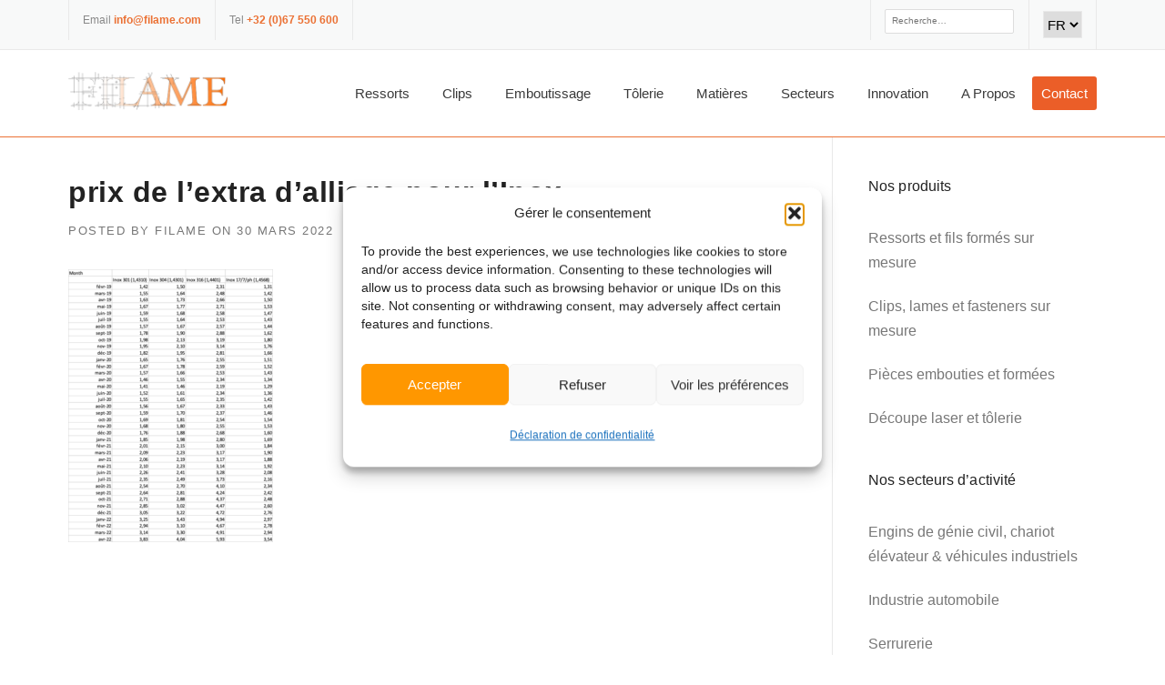

--- FILE ---
content_type: text/html; charset=UTF-8
request_url: https://www.filame.com/fr/2022/03/30/nouvelle-forte-augmentation-du-prix-de-lextra-dalliage-pour-linox/prix-de-lextra-dalliage-pour-linox/
body_size: 20392
content:
<!DOCTYPE html>
<html lang="fr-BE">
<head>
	<meta charset="UTF-8">
	<meta name="viewport" content="width=device-width, initial-scale=1">
	<link rel="profile" href="https://gmpg.org/xfn/11">
	<link rel="pingback" href="https://www.filame.com/xmlrpc.php">
	<meta name='robots' content='index, follow, max-image-preview:large, max-snippet:-1, max-video-preview:-1' />
<!-- Google tag (gtag.js) consent mode dataLayer added by Site Kit -->
<script type="text/javascript" id="google_gtagjs-js-consent-mode-data-layer">
/* <![CDATA[ */
window.dataLayer = window.dataLayer || [];function gtag(){dataLayer.push(arguments);}
gtag('consent', 'default', {"ad_personalization":"denied","ad_storage":"denied","ad_user_data":"denied","analytics_storage":"denied","functionality_storage":"denied","security_storage":"denied","personalization_storage":"denied","region":["AT","BE","BG","CH","CY","CZ","DE","DK","EE","ES","FI","FR","GB","GR","HR","HU","IE","IS","IT","LI","LT","LU","LV","MT","NL","NO","PL","PT","RO","SE","SI","SK"],"wait_for_update":500});
window._googlesitekitConsentCategoryMap = {"statistics":["analytics_storage"],"marketing":["ad_storage","ad_user_data","ad_personalization"],"functional":["functionality_storage","security_storage"],"preferences":["personalization_storage"]};
window._googlesitekitConsents = {"ad_personalization":"denied","ad_storage":"denied","ad_user_data":"denied","analytics_storage":"denied","functionality_storage":"denied","security_storage":"denied","personalization_storage":"denied","region":["AT","BE","BG","CH","CY","CZ","DE","DK","EE","ES","FI","FR","GB","GR","HR","HU","IE","IS","IT","LI","LT","LU","LV","MT","NL","NO","PL","PT","RO","SE","SI","SK"],"wait_for_update":500};
/* ]]> */
</script>
<!-- End Google tag (gtag.js) consent mode dataLayer added by Site Kit -->

	<!-- This site is optimized with the Yoast SEO plugin v26.7 - https://yoast.com/wordpress/plugins/seo/ -->
	<title>prix de l’extra d’alliage pour l’Inox &#8226; FILAME · Fabricant de ressorts, clips, emboutissage et tôlerie</title>
	<link rel="canonical" href="https://www.filame.com/wp-content/uploads/2022/03/prix-de-lextra-dalliage-pour-lInox.png" />
	<meta property="og:locale" content="fr_FR" />
	<meta property="og:type" content="article" />
	<meta property="og:title" content="prix de l’extra d’alliage pour l’Inox &#8226; FILAME · Fabricant de ressorts, clips, emboutissage et tôlerie" />
	<meta property="og:url" content="https://www.filame.com/wp-content/uploads/2022/03/prix-de-lextra-dalliage-pour-lInox.png" />
	<meta property="og:site_name" content="FILAME · Fabricant de ressorts, clips, emboutissage et tôlerie" />
	<meta property="og:image" content="https://www.filame.com/fr/2022/03/30/nouvelle-forte-augmentation-du-prix-de-lextra-dalliage-pour-linox/prix-de-lextra-dalliage-pour-linox" />
	<meta property="og:image:width" content="454" />
	<meta property="og:image:height" content="605" />
	<meta property="og:image:type" content="image/png" />
	<meta name="twitter:card" content="summary_large_image" />
	<script type="application/ld+json" class="yoast-schema-graph">{"@context":"https://schema.org","@graph":[{"@type":"WebPage","@id":"https://www.filame.com/wp-content/uploads/2022/03/prix-de-lextra-dalliage-pour-lInox.png","url":"https://www.filame.com/wp-content/uploads/2022/03/prix-de-lextra-dalliage-pour-lInox.png","name":"prix de l’extra d’alliage pour l’Inox &#8226; FILAME · Fabricant de ressorts, clips, emboutissage et tôlerie","isPartOf":{"@id":"https://www.filame.com/fr/#website"},"primaryImageOfPage":{"@id":"https://www.filame.com/wp-content/uploads/2022/03/prix-de-lextra-dalliage-pour-lInox.png#primaryimage"},"image":{"@id":"https://www.filame.com/wp-content/uploads/2022/03/prix-de-lextra-dalliage-pour-lInox.png#primaryimage"},"thumbnailUrl":"https://www.filame.com/wp-content/uploads/2022/03/prix-de-lextra-dalliage-pour-lInox.png","datePublished":"2022-03-30T14:52:43+00:00","breadcrumb":{"@id":"https://www.filame.com/wp-content/uploads/2022/03/prix-de-lextra-dalliage-pour-lInox.png#breadcrumb"},"inLanguage":"fr-BE","potentialAction":[{"@type":"ReadAction","target":["https://www.filame.com/wp-content/uploads/2022/03/prix-de-lextra-dalliage-pour-lInox.png"]}]},{"@type":"ImageObject","inLanguage":"fr-BE","@id":"https://www.filame.com/wp-content/uploads/2022/03/prix-de-lextra-dalliage-pour-lInox.png#primaryimage","url":"https://www.filame.com/wp-content/uploads/2022/03/prix-de-lextra-dalliage-pour-lInox.png","contentUrl":"https://www.filame.com/wp-content/uploads/2022/03/prix-de-lextra-dalliage-pour-lInox.png"},{"@type":"BreadcrumbList","@id":"https://www.filame.com/wp-content/uploads/2022/03/prix-de-lextra-dalliage-pour-lInox.png#breadcrumb","itemListElement":[{"@type":"ListItem","position":1,"name":"Accueil","item":"https://www.filame.com/fr/"},{"@type":"ListItem","position":2,"name":"Nouvelle forte augmentation du prix de l’extra d’alliage pour l’Inox","item":"https://www.filame.com/fr/2022/03/30/nouvelle-forte-augmentation-du-prix-de-lextra-dalliage-pour-linox/"},{"@type":"ListItem","position":3,"name":"prix de l’extra d’alliage pour l’Inox"}]},{"@type":"WebSite","@id":"https://www.filame.com/fr/#website","url":"https://www.filame.com/fr/","name":"FILAME · Fabricant de ressorts, clips, emboutissage et tôlerie","description":"","publisher":{"@id":"https://www.filame.com/fr/#organization"},"potentialAction":[{"@type":"SearchAction","target":{"@type":"EntryPoint","urlTemplate":"https://www.filame.com/fr/?s={search_term_string}"},"query-input":{"@type":"PropertyValueSpecification","valueRequired":true,"valueName":"search_term_string"}}],"inLanguage":"fr-BE"},{"@type":"Organization","@id":"https://www.filame.com/fr/#organization","name":"Filame","url":"https://www.filame.com/fr/","logo":{"@type":"ImageObject","inLanguage":"fr-BE","@id":"https://www.filame.com/fr/#/schema/logo/image/","url":"https://www.filame.com/wp-content/uploads/2017/10/filame-brussels-logo-hidef-e1598183582472.png","contentUrl":"https://www.filame.com/wp-content/uploads/2017/10/filame-brussels-logo-hidef-e1598183582472.png","width":400,"height":96,"caption":"Filame"},"image":{"@id":"https://www.filame.com/fr/#/schema/logo/image/"},"sameAs":["https://www.linkedin.com/company/filame-brussels/","https://www.youtube.com/channel/UCFE0zx9eQ4hJQUlf5GnoaoA"]}]}</script>
	<!-- / Yoast SEO plugin. -->


<link rel='dns-prefetch' href='//www.googletagmanager.com' />
<link rel='dns-prefetch' href='//pagead2.googlesyndication.com' />
<link rel="alternate" type="application/rss+xml" title="FILAME · Fabricant de ressorts, clips, emboutissage et tôlerie &raquo; Flux" href="https://www.filame.com/fr/feed/" />
<link rel="alternate" type="application/rss+xml" title="FILAME · Fabricant de ressorts, clips, emboutissage et tôlerie &raquo; Flux des commentaires" href="https://www.filame.com/fr/comments/feed/" />
<link rel="alternate" title="oEmbed (JSON)" type="application/json+oembed" href="https://www.filame.com/wp-json/oembed/1.0/embed?url=https%3A%2F%2Fwww.filame.com%2Ffr%2F2022%2F03%2F30%2Fnouvelle-forte-augmentation-du-prix-de-lextra-dalliage-pour-linox%2Fprix-de-lextra-dalliage-pour-linox%2F&#038;lang=fr" />
<link rel="alternate" title="oEmbed (XML)" type="text/xml+oembed" href="https://www.filame.com/wp-json/oembed/1.0/embed?url=https%3A%2F%2Fwww.filame.com%2Ffr%2F2022%2F03%2F30%2Fnouvelle-forte-augmentation-du-prix-de-lextra-dalliage-pour-linox%2Fprix-de-lextra-dalliage-pour-linox%2F&#038;format=xml&#038;lang=fr" />
<style id='wp-img-auto-sizes-contain-inline-css' type='text/css'>
img:is([sizes=auto i],[sizes^="auto," i]){contain-intrinsic-size:3000px 1500px}
/*# sourceURL=wp-img-auto-sizes-contain-inline-css */
</style>
<link rel='stylesheet' id='js_composer_front-css' href='https://www.filame.com/wp-content/plugins/js_composer/assets/css/js_composer.min.css?ver=8.7.2' type='text/css' media='all' />
<link rel='stylesheet' id='easymega-css' href='https://www.filame.com/wp-content/plugins/easymega/assets/css/style.css?ver=1751791760' type='text/css' media='all' />
<style id='easymega-inline-css' type='text/css'>
.easymega-wp-desktop #easymega-wp-page .easymega-wp .mega-item .mega-content li.mega-content-li { margin-top: 0px; }
/*# sourceURL=easymega-inline-css */
</style>
<style id='wp-emoji-styles-inline-css' type='text/css'>

	img.wp-smiley, img.emoji {
		display: inline !important;
		border: none !important;
		box-shadow: none !important;
		height: 1em !important;
		width: 1em !important;
		margin: 0 0.07em !important;
		vertical-align: -0.1em !important;
		background: none !important;
		padding: 0 !important;
	}
/*# sourceURL=wp-emoji-styles-inline-css */
</style>
<link rel='stylesheet' id='wp-block-library-css' href='https://www.filame.com/wp-includes/css/dist/block-library/style.min.css?ver=6.9' type='text/css' media='all' />
<style id='wp-block-library-theme-inline-css' type='text/css'>
.wp-block-audio :where(figcaption){color:#555;font-size:13px;text-align:center}.is-dark-theme .wp-block-audio :where(figcaption){color:#ffffffa6}.wp-block-audio{margin:0 0 1em}.wp-block-code{border:1px solid #ccc;border-radius:4px;font-family:Menlo,Consolas,monaco,monospace;padding:.8em 1em}.wp-block-embed :where(figcaption){color:#555;font-size:13px;text-align:center}.is-dark-theme .wp-block-embed :where(figcaption){color:#ffffffa6}.wp-block-embed{margin:0 0 1em}.blocks-gallery-caption{color:#555;font-size:13px;text-align:center}.is-dark-theme .blocks-gallery-caption{color:#ffffffa6}:root :where(.wp-block-image figcaption){color:#555;font-size:13px;text-align:center}.is-dark-theme :root :where(.wp-block-image figcaption){color:#ffffffa6}.wp-block-image{margin:0 0 1em}.wp-block-pullquote{border-bottom:4px solid;border-top:4px solid;color:currentColor;margin-bottom:1.75em}.wp-block-pullquote :where(cite),.wp-block-pullquote :where(footer),.wp-block-pullquote__citation{color:currentColor;font-size:.8125em;font-style:normal;text-transform:uppercase}.wp-block-quote{border-left:.25em solid;margin:0 0 1.75em;padding-left:1em}.wp-block-quote cite,.wp-block-quote footer{color:currentColor;font-size:.8125em;font-style:normal;position:relative}.wp-block-quote:where(.has-text-align-right){border-left:none;border-right:.25em solid;padding-left:0;padding-right:1em}.wp-block-quote:where(.has-text-align-center){border:none;padding-left:0}.wp-block-quote.is-large,.wp-block-quote.is-style-large,.wp-block-quote:where(.is-style-plain){border:none}.wp-block-search .wp-block-search__label{font-weight:700}.wp-block-search__button{border:1px solid #ccc;padding:.375em .625em}:where(.wp-block-group.has-background){padding:1.25em 2.375em}.wp-block-separator.has-css-opacity{opacity:.4}.wp-block-separator{border:none;border-bottom:2px solid;margin-left:auto;margin-right:auto}.wp-block-separator.has-alpha-channel-opacity{opacity:1}.wp-block-separator:not(.is-style-wide):not(.is-style-dots){width:100px}.wp-block-separator.has-background:not(.is-style-dots){border-bottom:none;height:1px}.wp-block-separator.has-background:not(.is-style-wide):not(.is-style-dots){height:2px}.wp-block-table{margin:0 0 1em}.wp-block-table td,.wp-block-table th{word-break:normal}.wp-block-table :where(figcaption){color:#555;font-size:13px;text-align:center}.is-dark-theme .wp-block-table :where(figcaption){color:#ffffffa6}.wp-block-video :where(figcaption){color:#555;font-size:13px;text-align:center}.is-dark-theme .wp-block-video :where(figcaption){color:#ffffffa6}.wp-block-video{margin:0 0 1em}:root :where(.wp-block-template-part.has-background){margin-bottom:0;margin-top:0;padding:1.25em 2.375em}
/*# sourceURL=/wp-includes/css/dist/block-library/theme.min.css */
</style>
<style id='classic-theme-styles-inline-css' type='text/css'>
/*! This file is auto-generated */
.wp-block-button__link{color:#fff;background-color:#32373c;border-radius:9999px;box-shadow:none;text-decoration:none;padding:calc(.667em + 2px) calc(1.333em + 2px);font-size:1.125em}.wp-block-file__button{background:#32373c;color:#fff;text-decoration:none}
/*# sourceURL=/wp-includes/css/classic-themes.min.css */
</style>
<style id='global-styles-inline-css' type='text/css'>
:root{--wp--preset--aspect-ratio--square: 1;--wp--preset--aspect-ratio--4-3: 4/3;--wp--preset--aspect-ratio--3-4: 3/4;--wp--preset--aspect-ratio--3-2: 3/2;--wp--preset--aspect-ratio--2-3: 2/3;--wp--preset--aspect-ratio--16-9: 16/9;--wp--preset--aspect-ratio--9-16: 9/16;--wp--preset--color--black: #000000;--wp--preset--color--cyan-bluish-gray: #abb8c3;--wp--preset--color--white: #ffffff;--wp--preset--color--pale-pink: #f78da7;--wp--preset--color--vivid-red: #cf2e2e;--wp--preset--color--luminous-vivid-orange: #ff6900;--wp--preset--color--luminous-vivid-amber: #fcb900;--wp--preset--color--light-green-cyan: #7bdcb5;--wp--preset--color--vivid-green-cyan: #00d084;--wp--preset--color--pale-cyan-blue: #8ed1fc;--wp--preset--color--vivid-cyan-blue: #0693e3;--wp--preset--color--vivid-purple: #9b51e0;--wp--preset--gradient--vivid-cyan-blue-to-vivid-purple: linear-gradient(135deg,rgb(6,147,227) 0%,rgb(155,81,224) 100%);--wp--preset--gradient--light-green-cyan-to-vivid-green-cyan: linear-gradient(135deg,rgb(122,220,180) 0%,rgb(0,208,130) 100%);--wp--preset--gradient--luminous-vivid-amber-to-luminous-vivid-orange: linear-gradient(135deg,rgb(252,185,0) 0%,rgb(255,105,0) 100%);--wp--preset--gradient--luminous-vivid-orange-to-vivid-red: linear-gradient(135deg,rgb(255,105,0) 0%,rgb(207,46,46) 100%);--wp--preset--gradient--very-light-gray-to-cyan-bluish-gray: linear-gradient(135deg,rgb(238,238,238) 0%,rgb(169,184,195) 100%);--wp--preset--gradient--cool-to-warm-spectrum: linear-gradient(135deg,rgb(74,234,220) 0%,rgb(151,120,209) 20%,rgb(207,42,186) 40%,rgb(238,44,130) 60%,rgb(251,105,98) 80%,rgb(254,248,76) 100%);--wp--preset--gradient--blush-light-purple: linear-gradient(135deg,rgb(255,206,236) 0%,rgb(152,150,240) 100%);--wp--preset--gradient--blush-bordeaux: linear-gradient(135deg,rgb(254,205,165) 0%,rgb(254,45,45) 50%,rgb(107,0,62) 100%);--wp--preset--gradient--luminous-dusk: linear-gradient(135deg,rgb(255,203,112) 0%,rgb(199,81,192) 50%,rgb(65,88,208) 100%);--wp--preset--gradient--pale-ocean: linear-gradient(135deg,rgb(255,245,203) 0%,rgb(182,227,212) 50%,rgb(51,167,181) 100%);--wp--preset--gradient--electric-grass: linear-gradient(135deg,rgb(202,248,128) 0%,rgb(113,206,126) 100%);--wp--preset--gradient--midnight: linear-gradient(135deg,rgb(2,3,129) 0%,rgb(40,116,252) 100%);--wp--preset--font-size--small: 13px;--wp--preset--font-size--medium: 20px;--wp--preset--font-size--large: 36px;--wp--preset--font-size--x-large: 42px;--wp--preset--spacing--20: 0.44rem;--wp--preset--spacing--30: 0.67rem;--wp--preset--spacing--40: 1rem;--wp--preset--spacing--50: 1.5rem;--wp--preset--spacing--60: 2.25rem;--wp--preset--spacing--70: 3.38rem;--wp--preset--spacing--80: 5.06rem;--wp--preset--shadow--natural: 6px 6px 9px rgba(0, 0, 0, 0.2);--wp--preset--shadow--deep: 12px 12px 50px rgba(0, 0, 0, 0.4);--wp--preset--shadow--sharp: 6px 6px 0px rgba(0, 0, 0, 0.2);--wp--preset--shadow--outlined: 6px 6px 0px -3px rgb(255, 255, 255), 6px 6px rgb(0, 0, 0);--wp--preset--shadow--crisp: 6px 6px 0px rgb(0, 0, 0);}:where(.is-layout-flex){gap: 0.5em;}:where(.is-layout-grid){gap: 0.5em;}body .is-layout-flex{display: flex;}.is-layout-flex{flex-wrap: wrap;align-items: center;}.is-layout-flex > :is(*, div){margin: 0;}body .is-layout-grid{display: grid;}.is-layout-grid > :is(*, div){margin: 0;}:where(.wp-block-columns.is-layout-flex){gap: 2em;}:where(.wp-block-columns.is-layout-grid){gap: 2em;}:where(.wp-block-post-template.is-layout-flex){gap: 1.25em;}:where(.wp-block-post-template.is-layout-grid){gap: 1.25em;}.has-black-color{color: var(--wp--preset--color--black) !important;}.has-cyan-bluish-gray-color{color: var(--wp--preset--color--cyan-bluish-gray) !important;}.has-white-color{color: var(--wp--preset--color--white) !important;}.has-pale-pink-color{color: var(--wp--preset--color--pale-pink) !important;}.has-vivid-red-color{color: var(--wp--preset--color--vivid-red) !important;}.has-luminous-vivid-orange-color{color: var(--wp--preset--color--luminous-vivid-orange) !important;}.has-luminous-vivid-amber-color{color: var(--wp--preset--color--luminous-vivid-amber) !important;}.has-light-green-cyan-color{color: var(--wp--preset--color--light-green-cyan) !important;}.has-vivid-green-cyan-color{color: var(--wp--preset--color--vivid-green-cyan) !important;}.has-pale-cyan-blue-color{color: var(--wp--preset--color--pale-cyan-blue) !important;}.has-vivid-cyan-blue-color{color: var(--wp--preset--color--vivid-cyan-blue) !important;}.has-vivid-purple-color{color: var(--wp--preset--color--vivid-purple) !important;}.has-black-background-color{background-color: var(--wp--preset--color--black) !important;}.has-cyan-bluish-gray-background-color{background-color: var(--wp--preset--color--cyan-bluish-gray) !important;}.has-white-background-color{background-color: var(--wp--preset--color--white) !important;}.has-pale-pink-background-color{background-color: var(--wp--preset--color--pale-pink) !important;}.has-vivid-red-background-color{background-color: var(--wp--preset--color--vivid-red) !important;}.has-luminous-vivid-orange-background-color{background-color: var(--wp--preset--color--luminous-vivid-orange) !important;}.has-luminous-vivid-amber-background-color{background-color: var(--wp--preset--color--luminous-vivid-amber) !important;}.has-light-green-cyan-background-color{background-color: var(--wp--preset--color--light-green-cyan) !important;}.has-vivid-green-cyan-background-color{background-color: var(--wp--preset--color--vivid-green-cyan) !important;}.has-pale-cyan-blue-background-color{background-color: var(--wp--preset--color--pale-cyan-blue) !important;}.has-vivid-cyan-blue-background-color{background-color: var(--wp--preset--color--vivid-cyan-blue) !important;}.has-vivid-purple-background-color{background-color: var(--wp--preset--color--vivid-purple) !important;}.has-black-border-color{border-color: var(--wp--preset--color--black) !important;}.has-cyan-bluish-gray-border-color{border-color: var(--wp--preset--color--cyan-bluish-gray) !important;}.has-white-border-color{border-color: var(--wp--preset--color--white) !important;}.has-pale-pink-border-color{border-color: var(--wp--preset--color--pale-pink) !important;}.has-vivid-red-border-color{border-color: var(--wp--preset--color--vivid-red) !important;}.has-luminous-vivid-orange-border-color{border-color: var(--wp--preset--color--luminous-vivid-orange) !important;}.has-luminous-vivid-amber-border-color{border-color: var(--wp--preset--color--luminous-vivid-amber) !important;}.has-light-green-cyan-border-color{border-color: var(--wp--preset--color--light-green-cyan) !important;}.has-vivid-green-cyan-border-color{border-color: var(--wp--preset--color--vivid-green-cyan) !important;}.has-pale-cyan-blue-border-color{border-color: var(--wp--preset--color--pale-cyan-blue) !important;}.has-vivid-cyan-blue-border-color{border-color: var(--wp--preset--color--vivid-cyan-blue) !important;}.has-vivid-purple-border-color{border-color: var(--wp--preset--color--vivid-purple) !important;}.has-vivid-cyan-blue-to-vivid-purple-gradient-background{background: var(--wp--preset--gradient--vivid-cyan-blue-to-vivid-purple) !important;}.has-light-green-cyan-to-vivid-green-cyan-gradient-background{background: var(--wp--preset--gradient--light-green-cyan-to-vivid-green-cyan) !important;}.has-luminous-vivid-amber-to-luminous-vivid-orange-gradient-background{background: var(--wp--preset--gradient--luminous-vivid-amber-to-luminous-vivid-orange) !important;}.has-luminous-vivid-orange-to-vivid-red-gradient-background{background: var(--wp--preset--gradient--luminous-vivid-orange-to-vivid-red) !important;}.has-very-light-gray-to-cyan-bluish-gray-gradient-background{background: var(--wp--preset--gradient--very-light-gray-to-cyan-bluish-gray) !important;}.has-cool-to-warm-spectrum-gradient-background{background: var(--wp--preset--gradient--cool-to-warm-spectrum) !important;}.has-blush-light-purple-gradient-background{background: var(--wp--preset--gradient--blush-light-purple) !important;}.has-blush-bordeaux-gradient-background{background: var(--wp--preset--gradient--blush-bordeaux) !important;}.has-luminous-dusk-gradient-background{background: var(--wp--preset--gradient--luminous-dusk) !important;}.has-pale-ocean-gradient-background{background: var(--wp--preset--gradient--pale-ocean) !important;}.has-electric-grass-gradient-background{background: var(--wp--preset--gradient--electric-grass) !important;}.has-midnight-gradient-background{background: var(--wp--preset--gradient--midnight) !important;}.has-small-font-size{font-size: var(--wp--preset--font-size--small) !important;}.has-medium-font-size{font-size: var(--wp--preset--font-size--medium) !important;}.has-large-font-size{font-size: var(--wp--preset--font-size--large) !important;}.has-x-large-font-size{font-size: var(--wp--preset--font-size--x-large) !important;}
:where(.wp-block-post-template.is-layout-flex){gap: 1.25em;}:where(.wp-block-post-template.is-layout-grid){gap: 1.25em;}
:where(.wp-block-term-template.is-layout-flex){gap: 1.25em;}:where(.wp-block-term-template.is-layout-grid){gap: 1.25em;}
:where(.wp-block-columns.is-layout-flex){gap: 2em;}:where(.wp-block-columns.is-layout-grid){gap: 2em;}
:root :where(.wp-block-pullquote){font-size: 1.5em;line-height: 1.6;}
/*# sourceURL=global-styles-inline-css */
</style>
<link rel='stylesheet' id='cmplz-general-css' href='https://www.filame.com/wp-content/plugins/complianz-gdpr/assets/css/cookieblocker.min.css?ver=1768266577' type='text/css' media='all' />
<link rel='stylesheet' id='wpcharming-style-css' href='https://www.filame.com/wp-content/themes/construction-1/style.css?ver=6.9' type='text/css' media='all' />
<link rel='stylesheet' id='wpcharming-fontawesome-css' href='https://www.filame.com/wp-content/themes/construction-1/assets/css/all.min.css?ver=6.5.1' type='text/css' media='all' />
<script type="text/javascript" src="https://www.filame.com/wp-includes/js/jquery/jquery.min.js?ver=3.7.1" id="jquery-core-js"></script>
<script type="text/javascript" src="https://www.filame.com/wp-includes/js/jquery/jquery-migrate.min.js?ver=3.4.1" id="jquery-migrate-js"></script>
<script type="text/javascript" src="https://www.filame.com/wp-content/themes/construction-1/assets/js/modernizr.min.js?ver=2.6.2" id="wpcharming-modernizr-js"></script>
<script type="text/javascript" src="https://www.filame.com/wp-content/themes/construction-1/assets/js/libs.js?ver=6.9" id="wpcharming-libs-js"></script>

<!-- Google tag (gtag.js) snippet added by Site Kit -->
<!-- Google Analytics snippet added by Site Kit -->
<!-- Google Ads snippet added by Site Kit -->
<script type="text/javascript" src="https://www.googletagmanager.com/gtag/js?id=G-NX0JBTE14G" id="google_gtagjs-js" async></script>
<script type="text/javascript" id="google_gtagjs-js-after">
/* <![CDATA[ */
window.dataLayer = window.dataLayer || [];function gtag(){dataLayer.push(arguments);}
gtag("set","linker",{"domains":["www.filame.com"]});
gtag("js", new Date());
gtag("set", "developer_id.dZTNiMT", true);
gtag("config", "G-NX0JBTE14G", {"googlesitekit_post_type":"attachment"});
gtag("config", "AW-815107808");
 window._googlesitekit = window._googlesitekit || {}; window._googlesitekit.throttledEvents = []; window._googlesitekit.gtagEvent = (name, data) => { var key = JSON.stringify( { name, data } ); if ( !! window._googlesitekit.throttledEvents[ key ] ) { return; } window._googlesitekit.throttledEvents[ key ] = true; setTimeout( () => { delete window._googlesitekit.throttledEvents[ key ]; }, 5 ); gtag( "event", name, { ...data, event_source: "site-kit" } ); }; 
//# sourceURL=google_gtagjs-js-after
/* ]]> */
</script>
<script></script><link rel="https://api.w.org/" href="https://www.filame.com/wp-json/" /><link rel="alternate" title="JSON" type="application/json" href="https://www.filame.com/wp-json/wp/v2/media/6159" /><link rel="EditURI" type="application/rsd+xml" title="RSD" href="https://www.filame.com/xmlrpc.php?rsd" />
<meta name="generator" content="WordPress 6.9" />
<link rel='shortlink' href='https://www.filame.com/?p=6159' />
<meta name="generator" content="Redux 4.5.10" /><meta name="generator" content="Site Kit by Google 1.170.0" />			<style>.cmplz-hidden {
					display: none !important;
				}</style><!--[if lt IE 9]><script src="https://www.filame.com/wp-content/themes/construction-1/assets/js/html5.min.js"></script><![endif]-->
	<link rel="shortcut icon" href="https://www.filame.com/wp-content/uploads/2016/05/filame-favicon.png">
<style id="theme_option_custom_css" type="text/css">
p{font-size:1.2em;line-height:1.4em;} h1.page-title{padding: 0px;font-weight: 600;font-size:3.3vw;line-height:4vw;text-transform: none;text-shadow: 5px 0px 15px #111;text-align:left;} h1.page-entry-title{font-size:1.3em;padding-top:9px; text-transform: none;} /*.header-wrap .site-header .site-branding{margin-bottom:10px;margin-top:-22px;}*/ div.page-title-wrap{padding-top:7px;padding-bottom:13px;} select{padding:0 !important;height:20px !important;} .search-field{background:#fff !important;} .recent-news-meta{display:none;} /*#masthead{background:#ffffff;}*/ /*.site-header{padding-top:15px;}*/ .header-wrap, .page-header-wrap.clearfix {border-bottom: 1px solid #eb7134;} .site-branding img{height:50px;} .site-branding{margin-bottom:22px !important; margin-top:-15px !important;} .site-topbar .search-form .search-field{border: 1px solid #ddd !important;} /*.wpc-menu.wpc-menu-mobile li:last-child{border-bottom: 2px solid #f77c02;}*/ /*.wpc-menu ul{min-width: 1em;}*/ .header-right-wrap .wpc-menu ul li a {color:#222222;} .header-right-wrap .wpc-menu ul li a:hover {color:#ffffff;} /*.site-header .header-right-wrap .header-widget{margin-bottom: 5px;}*/ /*div.page-title-wrap{background-color:#FFF9EF;border-bottom:1px solid #FFEFD3;}*/ /*.sub-menu{margin-top:-1px;}*/ /*.header-fixed .sub-menu {margin-top:-4px;}*/ .wpc-menu-mobile{top:49px;} /*ul.wpc-menu-mobile ul.sub-menu li{text-align:center;}*/ /*.vc_gitem-zone{box-shadow: -webkit-box-shadow: 0px 0px 3px 1px rgba(255, 236, 217,1);*/ /*-moz-box-shadow: 0px 0px 3px 1px rgba(255, 236, 217,1);*/ /*box-shadow: 0px 0px 3px 1px rgba(255, 236, 217,1);}*/ .vc_gitem-zone:hover{border-color: rgba(255, 236, 217,1) !important; } .vc_gitem-zone:active{ box-shadow: -webkit-box-shadow: none; -moz-box-shadow: none; box-shadow: none; } .vc_gitem-col { padding: 0px; margin-bottom:0px; } select { height: 30px !important; color: #000; font-family: Arial, Helvetica, sans-serif; } #comments, .breadcrumbs, .breadcrumbs a:before, .breadcrumbs a:after{ display:none; } /*.breadcrumbs{padding:7px 0 !important;}*/ .boxzilla-bottom-right{ width:100%; min-width:100%; } .site-branding{width:175px !important;} .site-branding img{height:inherit;margin-top:4px;} .boxzilla-close-icon{color:#fff !important;opacity:1 !important;font-size: 50px !important;font-weight: normal !important;} .vc_custom_heading h4{font-weight:bold;line-height:1em;} @media screen and (min-width: 1000px){ .menu-button a { background-color:#eb5e28; border-radius:3px; margin-top: -6px !important; padding-top:6px !important; padding-bottom: 6px !important; padding-right:10px !important; padding-left:10px !important; font-weight: 800; } .menu-button a, .menu-button a:hover, .menu-button a:active { color:#fff !important; } .menu-button a:hover { background:#333 !important; } } @media screen and (max-width: 1100px){ /*.header-wrap .site-header .site-branding{margin-bottom:0px;margin-top:-10px;}*/ .site-header .header-right-wrap {padding:0px !important;} } @media screen and (max-width: 800px){ /*.page-header-wrap h1.page-title{font-size: 1.2em;line-height:1.3em;}*/ h1.page-title{font-size:7vw;line-height:10vw;} .topbar-left{display:none;} }
</style>
<script></script>



<!-- Google AdSense meta tags added by Site Kit -->
<meta name="google-adsense-platform-account" content="ca-host-pub-2644536267352236">
<meta name="google-adsense-platform-domain" content="sitekit.withgoogle.com">
<!-- End Google AdSense meta tags added by Site Kit -->
<meta name="generator" content="Elementor 3.34.1; features: e_font_icon_svg, additional_custom_breakpoints; settings: css_print_method-external, google_font-enabled, font_display-swap">
			<style>
				.e-con.e-parent:nth-of-type(n+4):not(.e-lazyloaded):not(.e-no-lazyload),
				.e-con.e-parent:nth-of-type(n+4):not(.e-lazyloaded):not(.e-no-lazyload) * {
					background-image: none !important;
				}
				@media screen and (max-height: 1024px) {
					.e-con.e-parent:nth-of-type(n+3):not(.e-lazyloaded):not(.e-no-lazyload),
					.e-con.e-parent:nth-of-type(n+3):not(.e-lazyloaded):not(.e-no-lazyload) * {
						background-image: none !important;
					}
				}
				@media screen and (max-height: 640px) {
					.e-con.e-parent:nth-of-type(n+2):not(.e-lazyloaded):not(.e-no-lazyload),
					.e-con.e-parent:nth-of-type(n+2):not(.e-lazyloaded):not(.e-no-lazyload) * {
						background-image: none !important;
					}
				}
			</style>
			<meta name="generator" content="Powered by WPBakery Page Builder - drag and drop page builder for WordPress."/>

<!-- Google Tag Manager snippet added by Site Kit -->
<script type="text/javascript">
/* <![CDATA[ */

			( function( w, d, s, l, i ) {
				w[l] = w[l] || [];
				w[l].push( {'gtm.start': new Date().getTime(), event: 'gtm.js'} );
				var f = d.getElementsByTagName( s )[0],
					j = d.createElement( s ), dl = l != 'dataLayer' ? '&l=' + l : '';
				j.async = true;
				j.src = 'https://www.googletagmanager.com/gtm.js?id=' + i + dl;
				f.parentNode.insertBefore( j, f );
			} )( window, document, 'script', 'dataLayer', 'GTM-KBGCZ9' );
			
/* ]]> */
</script>

<!-- End Google Tag Manager snippet added by Site Kit -->

<!-- Google AdSense snippet added by Site Kit -->
<script type="text/javascript" async="async" src="https://pagead2.googlesyndication.com/pagead/js/adsbygoogle.js?client=ca-pub-4238668359689350&amp;host=ca-host-pub-2644536267352236" crossorigin="anonymous"></script>

<!-- End Google AdSense snippet added by Site Kit -->
<link rel="icon" href="https://www.filame.com/wp-content/uploads/2016/05/cropped-filame-favicon-32x32.png" sizes="32x32" />
<link rel="icon" href="https://www.filame.com/wp-content/uploads/2016/05/cropped-filame-favicon-192x192.png" sizes="192x192" />
<link rel="apple-touch-icon" href="https://www.filame.com/wp-content/uploads/2016/05/cropped-filame-favicon-180x180.png" />
<meta name="msapplication-TileImage" content="https://www.filame.com/wp-content/uploads/2016/05/cropped-filame-favicon-270x270.png" />
<style id="wpc_options-dynamic-css" title="dynamic-css" class="redux-options-output">.site-header .site-branding{margin-right:0px;margin-left:0px;}.wpc-menu a{font-family:Arial, Helvetica, sans-serif;text-transform:capitalize;font-weight:400;font-style:normal;color:#3a3a3a;font-size:15px;}.page-title-wrap{background-color:#f8f9f9;}a, .primary-color, .wpc-menu a:hover, .wpc-menu > li.current-menu-item > a, .wpc-menu > li.current-menu-ancestor > a,
                                                       .entry-footer .post-categories li a:hover, .entry-footer .post-tags li a:hover,
                                                       .heading-404, .grid-item .grid-title a:hover, .widget a:hover, .widget #calendar_wrap a, .widget_recent_comments a,
                                                       #secondary .widget.widget_nav_menu ul li a:hover, #secondary .widget.widget_nav_menu ul li li a:hover, #secondary .widget.widget_nav_menu ul li li li a:hover,
                                                       #secondary .widget.widget_nav_menu ul li.current-menu-item a, .woocommerce ul.products li.product .price, .woocommerce .star-rating,
                                                       .iconbox-wrapper .iconbox-icon .primary, .iconbox-wrapper .iconbox-image .primary, .iconbox-wrapper a:hover,
                                                       .breadcrumbs a:hover, #comments .comment .comment-wrapper .comment-meta .comment-time:hover, #comments .comment .comment-wrapper .comment-meta .comment-reply-link:hover, #comments .comment .comment-wrapper .comment-meta .comment-edit-link:hover,
                                                       .nav-toggle-active i, .header-transparent .header-right-wrap .extract-element .phone-text, .site-header .header-right-wrap .extract-element .phone-text,
                                                       .wpb_wrapper .wpc-projects-light .esg-navigationbutton:hover, .wpb_wrapper .wpc-projects-light .esg-filterbutton:hover,.wpb_wrapper .wpc-projects-light .esg-sortbutton:hover,.wpb_wrapper .wpc-projects-light .esg-sortbutton-order:hover,.wpb_wrapper .wpc-projects-light .esg-cartbutton-order:hover,.wpb_wrapper .wpc-projects-light .esg-filterbutton.selected,
                                                       .wpb_wrapper .wpc-projects-dark .esg-navigationbutton:hover, .wpb_wrapper .wpc-projects-dark .esg-filterbutton:hover, .wpb_wrapper .wpc-projects-dark .esg-sortbutton:hover,.wpb_wrapper .wpc-projects-dark .esg-sortbutton-order:hover,.wpb_wrapper .wpc-projects-dark .esg-cartbutton-order:hover, .wpb_wrapper .wpc-projects-dark .esg-filterbutton.selected{color:#eb7134;}input[type="reset"], input[type="submit"], input[type="submit"], .wpc-menu ul li a:hover,
                                                       .wpc-menu ul li.current-menu-item > a, .loop-pagination a:hover, .loop-pagination span:hover,
                                                       .loop-pagination a.current, .loop-pagination span.current, .footer-social, .tagcloud a:hover, woocommerce #respond input#submit.alt, .woocommerce a.button.alt, .woocommerce button.button.alt, .woocommerce input.button.alt,
                                                       .woocommerce #respond input#submit.alt:hover, .woocommerce #respond input#submit.alt:focus, .woocommerce #respond input#submit.alt:active, .woocommerce a.button.alt:hover, .woocommerce a.button.alt:focus, .woocommerce a.button.alt:active, .woocommerce button.button.alt:hover, .woocommerce button.button.alt:focus, .woocommerce button.button.alt:active, .woocommerce input.button.alt:hover, .woocommerce input.button.alt:focus, .woocommerce input.button.alt:active,
                                                       .woocommerce span.onsale, .entry-content .wpb_content_element .wpb_tour_tabs_wrapper .wpb_tabs_nav li.ui-tabs-active a, .entry-content .wpb_content_element .wpb_accordion_header li.ui-tabs-active a,
                                                       .entry-content .wpb_content_element .wpb_accordion_wrapper .wpb_accordion_header.ui-state-active a,
                                                       .btn, .btn:hover, .btn-primary, .custom-heading .heading-line, .custom-heading .heading-line.primary,
                                                       .wpb_wrapper .eg-wpc_projects-element-1{background-color:#eb7134;}textarea:focus, input[type="date"]:focus, input[type="datetime"]:focus, input[type="datetime-local"]:focus, input[type="email"]:focus, input[type="month"]:focus, input[type="number"]:focus, input[type="password"]:focus, input[type="search"]:focus, input[type="tel"]:focus, input[type="text"]:focus, input[type="time"]:focus, input[type="url"]:focus, input[type="week"]:focus,
                                                       .entry-content blockquote, .woocommerce ul.products li.product a img:hover, .woocommerce div.product div.images img:hover{border-color:#eb7134;}#secondary .widget.widget_nav_menu ul li.current-menu-item a:before{border-left-color:#eb7134;}.secondary-color, .iconbox-wrapper .iconbox-icon .secondary, .iconbox-wrapper .iconbox-image .secondary{color:#1c1c1c;}.btn-secondary, .custom-heading .heading-line.secondary{background-color:#1c1c1c;}.hentry.sticky, .entry-content blockquote, .entry-meta .sticky-label,
                                .entry-author, #comments .comment .comment-wrapper, .page-title-wrap, .widget_wpc_posts ul li,
                                .inverted-column > .wpb_wrapper, .inverted-row, div.wpcf7-response-output{background-color:#f8f9f9;}hr, abbr, acronym, dfn, table, table > thead > tr > th, table > tbody > tr > th, table > tfoot > tr > th, table > thead > tr > td, table > tbody > tr > td, table > tfoot > tr > td,
                                fieldset, select, textarea, input[type="date"], input[type="datetime"], input[type="datetime-local"], input[type="email"], input[type="month"], input[type="number"], input[type="password"], input[type="search"], input[type="tel"], input[type="text"], input[type="time"], input[type="url"], input[type="week"],
                                .left-sidebar .content-area, .left-sidebar .sidebar, .right-sidebar .content-area, .right-sidebar .sidebar,
                                .site-header, .wpc-menu.wpc-menu-mobile, .wpc-menu.wpc-menu-mobile li, .blog .hentry, .archive .hentry, .search .hentry,
                                .page-header .page-title, .archive-title, .client-logo img, #comments .comment-list .pingback, .page-title-wrap, .page-header-wrap,
                                .portfolio-prev i, .portfolio-next i, #secondary .widget.widget_nav_menu ul li.current-menu-item a, .icon-button,
                                .woocommerce nav.woocommerce-pagination ul, .woocommerce nav.woocommerce-pagination ul li,woocommerce div.product .woocommerce-tabs ul.tabs:before, .woocommerce #content div.product .woocommerce-tabs ul.tabs:before, .woocommerce-page div.product .woocommerce-tabs ul.tabs:before, .woocommerce-page #content div.product .woocommerce-tabs ul.tabs:before,
                                .woocommerce div.product .woocommerce-tabs ul.tabs li:after, .woocommerce div.product .woocommerce-tabs ul.tabs li:before,
                                .woocommerce table.cart td.actions .coupon .input-text, .woocommerce #content table.cart td.actions .coupon .input-text, .woocommerce-page table.cart td.actions .coupon .input-text, .woocommerce-page #content table.cart td.actions .coupon .input-text,
                                .woocommerce form.checkout_coupon, .woocommerce form.login, .woocommerce form.register,.shop-elements i, .testimonial .testimonial-content, .breadcrumbs,
                                .woocommerce-cart .cart-collaterals .cart_totals table td, .woocommerce-cart .cart-collaterals .cart_totals table th,.carousel-prev, .carousel-next,.recent-news-meta,
                                .woocommerce ul.products li.product a img, .woocommerce div.product div.images img{border-color:#e9e9e9;}.site{background-color:#ffffff;}.layout-boxed{background-color:#333333;}body{font-family:Arial, Helvetica, sans-serif;text-align:left;color:#1c1c1c;font-size:16px;}h1,h2,h3,h4,h5,h6, .font-heading{font-family:Arial, Helvetica, sans-serif;font-weight:400;color:#222222;}.site-footer{background-color:#222222;}.site-footer .footer-columns .footer-column .widget .widget-title{color:#eb7134;}.site-footer, .site-footer .widget, .site-footer p{color:#999999;}.site-footer a, .site-footer .widget a{color:#dddddd;}.site-footer a:hover, .site-footer .widget a:hover{color:#eb7134;}.site-info-wrapper{background-color:#222222;}</style><noscript><style> .wpb_animate_when_almost_visible { opacity: 1; }</style></noscript></head>

<body data-rsssl=1 data-cmplz=1 class="attachment wp-singular attachment-template-default single single-attachment postid-6159 attachmentid-6159 attachment-png wp-embed-responsive wp-theme-construction-1 header-topbar header-fixed-on header-normal chrome osx wpb-js-composer js-comp-ver-8.7.2 vc_responsive elementor-default elementor-kit-7048">

		<!-- Google Tag Manager (noscript) snippet added by Site Kit -->
		<noscript>
			<iframe src="https://www.googletagmanager.com/ns.html?id=GTM-KBGCZ9" height="0" width="0" style="display:none;visibility:hidden"></iframe>
		</noscript>
		<!-- End Google Tag Manager (noscript) snippet added by Site Kit -->
		
<div id="page" class="hfeed site">

	<a class="skip-link screen-reader-text" href="#content">Skip to content</a>

			
	<div id="topbar" class="site-topbar">
		<div class="container">
			<div class="topbar-inner clearfix">
				<div class="topbar-left topbar widget-area clearfix">
					<aside class="widget_text topbar-widget widget widget_custom_html"><div class="textwidget custom-html-widget">Email <b><a href="mailto:info@filame.com" style="color:#eb7134" id="infoContactEmailHeader">info@filame.com</a></b></div></aside><aside class="widget_text topbar-widget widget widget_custom_html"><div class="textwidget custom-html-widget">Tel <b><a href="tel::0032067550600" id="infoContactPhoneHeader" style="color:#eb7134">+32 (0)67 550 600</a></b></div></aside>				</div>
				<div class="topbar-right topbar widget-area clearfix">
					<aside class="topbar-widget widget widget_polylang"><label class="screen-reader-text" for="lang_choice_polylang-2">Choisir une langue</label><select name="lang_choice_polylang-2" id="lang_choice_polylang-2" class="pll-switcher-select">
	<option value="https://www.filame.com/fr/" lang="fr-BE" data-lang="{&quot;id&quot;:0,&quot;name&quot;:&quot;FR&quot;,&quot;slug&quot;:&quot;fr&quot;,&quot;dir&quot;:0}">FR</option>
	<option value="https://www.filame.com/nl/" lang="nl-NL" data-lang="{&quot;id&quot;:0,&quot;name&quot;:&quot;NL&quot;,&quot;slug&quot;:&quot;nl&quot;,&quot;dir&quot;:0}">NL</option>
	<option value="https://www.filame.com/de/" lang="de-DE" data-lang="{&quot;id&quot;:0,&quot;name&quot;:&quot;DE&quot;,&quot;slug&quot;:&quot;de&quot;,&quot;dir&quot;:0}">DE</option>
	<option value="https://www.filame.com/en/" lang="en-US" data-lang="{&quot;id&quot;:0,&quot;name&quot;:&quot;EN&quot;,&quot;slug&quot;:&quot;en&quot;,&quot;dir&quot;:0}">EN</option>

</select>
<script type="text/javascript">
					document.getElementById( "lang_choice_polylang-2" ).addEventListener( "change", function ( event ) { location.href = event.currentTarget.value; } )
				</script></aside><aside class="topbar-widget widget widget_search"><form role="search" method="get" class="search-form" action="https://www.filame.com/fr/">
				<label>
					<span class="screen-reader-text">Rechercher :</span>
					<input type="search" class="search-field" placeholder="Recherche&hellip;" value="" name="s" />
				</label>
				<input type="submit" class="search-submit" value="Rechercher" />
			</form></aside>				</div>
			</div>
		</div>
	</div> <!-- /#topbar -->
		
	
	<header id="masthead" class="site-header fixed-on" role="banner">
		<div class="header-wrap">
			<div class="container">
				<div class="site-branding">
										<a href="https://www.filame.com/fr/" title="FILAME · Fabricant de ressorts, clips, emboutissage et tôlerie" rel="home">
						<img src="https://www.filame.com/wp-content/uploads/2016/07/filame-logo@2x-e1598183699208.png" alt="FILAME · Fabricant de ressorts, clips, emboutissage et tôlerie" />
					</a>
									</div><!-- /.site-branding -->

				<div class="header-right-wrap clearfix">
					<nav id="site-navigation" class="main-navigation" role="navigation">
						<div id="nav-toggle"><i class="fa fa-bars"></i></div>
						<ul class="wpc-menu">	
						<li id="menu-item-2424" class="menu-item menu-item-type-post_type menu-item-object-page menu-item-has-children menu-item-2424"><a href="https://www.filame.com/fr/nos-produits/ressorts-et-fils-formes/">Ressorts</a>
<ul class="sub-menu">
	<li id="menu-item-4836" class="menu-item menu-item-type-post_type menu-item-object-page menu-item-4836"><a href="https://www.filame.com/fr/nos-produits/ressorts-et-fils-formes/ressorts-de-compression/">Ressorts de compression sur mesure</a></li>
	<li id="menu-item-4834" class="menu-item menu-item-type-post_type menu-item-object-page menu-item-4834"><a href="https://www.filame.com/fr/nos-produits/ressorts-et-fils-formes/ressorts-de-traction/">Ressorts de traction sur mesure</a></li>
	<li id="menu-item-4835" class="menu-item menu-item-type-post_type menu-item-object-page menu-item-4835"><a href="https://www.filame.com/fr/nos-produits/ressorts-et-fils-formes/ressorts-de-torsion/">Ressorts de torsion sur mesure</a></li>
	<li id="menu-item-4837" class="menu-item menu-item-type-post_type menu-item-object-page menu-item-4837"><a href="https://www.filame.com/fr/nos-produits/ressorts-et-fils-formes/fils-formes/">Fils formés sur mesure</a></li>
</ul>
</li>
<li id="menu-item-5209" class="menu-item menu-item-type-post_type menu-item-object-page menu-item-has-children menu-item-5209"><a href="https://www.filame.com/fr/nos-produits/clips-et-fasteners/">Clips</a>
<ul class="sub-menu">
	<li id="menu-item-4838" class="menu-item menu-item-type-post_type menu-item-object-page menu-item-4838"><a href="https://www.filame.com/fr/nos-produits/clips-et-fasteners/clips-clips-ressorts/">Clips et clips ressorts sur mesure</a></li>
	<li id="menu-item-4832" class="menu-item menu-item-type-post_type menu-item-object-page menu-item-4832"><a href="https://www.filame.com/fr/nos-produits/clips-et-fasteners/ressorts-plats-ou-a-lame/">Ressorts plats ou à lame sur mesure</a></li>
	<li id="menu-item-5275" class="menu-item menu-item-type-post_type menu-item-object-page menu-item-5275"><a href="https://www.filame.com/fr/nos-produits/clips-et-fasteners/fixations-et-fasteners/">Fixations et fasteners sur mesure</a></li>
</ul>
</li>
<li id="menu-item-951" class="menu-item menu-item-type-post_type menu-item-object-page menu-item-has-children menu-item-951"><a href="https://www.filame.com/fr/nos-produits/pieces-embouties-et-formees/">Emboutissage</a>
<ul class="sub-menu">
	<li id="menu-item-4839" class="menu-item menu-item-type-post_type menu-item-object-page menu-item-4839"><a href="https://www.filame.com/fr/nos-produits/pieces-embouties-et-formees/emboutissage-sur-presses-mecaniques-de-reprise/">Emboutissage sur presses mécaniques de reprise</a></li>
	<li id="menu-item-4842" class="menu-item menu-item-type-post_type menu-item-object-page menu-item-4842"><a href="https://www.filame.com/fr/nos-produits/pieces-embouties-et-formees/formage-avec-machines-a-coulisseau-bihler/">Formage avec machines à coulisseau (Bihler, …)</a></li>
	<li id="menu-item-4841" class="menu-item menu-item-type-post_type menu-item-object-page menu-item-4841"><a href="https://www.filame.com/fr/nos-produits/pieces-embouties-et-formees/emboutissage-sur-presses-automatiques-outillage-multi-pas/">Emboutissage sur presses automatiques: outillage multi-pas</a></li>
	<li id="menu-item-4840" class="menu-item menu-item-type-post_type menu-item-object-page menu-item-4840"><a href="https://www.filame.com/fr/nos-produits/pieces-embouties-et-formees/decoupe-emboutissage-sur-presses-hydrauliques/">Emboutissage sur presses hydrauliques</a></li>
</ul>
</li>
<li id="menu-item-1916" class="menu-item menu-item-type-post_type menu-item-object-page menu-item-has-children menu-item-1916"><a href="https://www.filame.com/fr/nos-produits/decoupe-laser-et-tolerie/">Tôlerie</a>
<ul class="sub-menu">
	<li id="menu-item-4845" class="menu-item menu-item-type-post_type menu-item-object-page menu-item-4845"><a href="https://www.filame.com/fr/nos-produits/decoupe-laser-et-tolerie/decoupe-laser/">Découpe laser et poinçonnage</a></li>
	<li id="menu-item-4843" class="menu-item menu-item-type-post_type menu-item-object-page menu-item-4843"><a href="https://www.filame.com/fr/nos-produits/decoupe-laser-et-tolerie/tolerie/">Tôlerie et pliage de tôle</a></li>
	<li id="menu-item-4844" class="menu-item menu-item-type-post_type menu-item-object-page menu-item-4844"><a href="https://www.filame.com/fr/nos-produits/decoupe-laser-et-tolerie/soudure/">Soudure</a></li>
</ul>
</li>
<li id="menu-item-5075" class="menu-item menu-item-type-post_type menu-item-object-page menu-item-has-children menu-item-5075"><a href="https://www.filame.com/fr/matieres-finitions/">Matières</a>
<ul class="sub-menu">
	<li id="menu-item-6230" class="menu-item menu-item-type-post_type menu-item-object-page menu-item-6230"><a href="https://www.filame.com/fr/matieres-finitions/resistance-et-durete-des-diverses-matieres-metalliques/">Résistance et dureté</a></li>
	<li id="menu-item-5080" class="menu-item menu-item-type-post_type menu-item-object-page menu-item-5080"><a href="https://www.filame.com/fr/matieres-finitions/aciers-inoxydables/">Aciers inoxydables</a></li>
	<li id="menu-item-5081" class="menu-item menu-item-type-post_type menu-item-object-page menu-item-5081"><a href="https://www.filame.com/fr/matieres-finitions/acier-non-ressort/">Acier non-ressort</a></li>
	<li id="menu-item-5082" class="menu-item menu-item-type-post_type menu-item-object-page menu-item-5082"><a href="https://www.filame.com/fr/matieres-finitions/acier-ressort/">Acier ressort (XC65 – XC75 – XC80 – XC90 et XC100)</a></li>
	<li id="menu-item-5083" class="menu-item menu-item-type-post_type menu-item-object-page menu-item-5083"><a href="https://www.filame.com/fr/matieres-finitions/cuivre-et-alliages-de-cuivre/">Cuivre et alliages de cuivre</a></li>
	<li id="menu-item-5100" class="menu-item menu-item-type-post_type menu-item-object-page menu-item-5100"><a href="https://www.filame.com/fr/matieres-finitions/couples-metalliques-et-corrosion-galvanique/">Couples métalliques et corrosion galvanique</a></li>
	<li id="menu-item-5079" class="menu-item menu-item-type-post_type menu-item-object-page menu-item-5079"><a href="https://www.filame.com/fr/matieres-finitions/elgiloy-phynox/">Elgiloy</a></li>
	<li id="menu-item-5078" class="menu-item menu-item-type-post_type menu-item-object-page menu-item-5078"><a href="https://www.filame.com/fr/matieres-finitions/hastelloy/">Hastelloy</a></li>
	<li id="menu-item-5077" class="menu-item menu-item-type-post_type menu-item-object-page menu-item-5077"><a href="https://www.filame.com/fr/matieres-finitions/inconel/">Inconel</a></li>
	<li id="menu-item-5076" class="menu-item menu-item-type-post_type menu-item-object-page menu-item-5076"><a href="https://www.filame.com/fr/matieres-finitions/nimonic/">Nimonic</a></li>
</ul>
</li>
<li id="menu-item-957" class="menu-item menu-item-type-post_type menu-item-object-page menu-item-has-children menu-item-957"><a href="https://www.filame.com/fr/industries-nos-clients/">Secteurs</a>
<ul class="sub-menu">
	<li id="menu-item-4111" class="menu-item menu-item-type-post_type menu-item-object-page menu-item-4111"><a href="https://www.filame.com/fr/industries-nos-clients/">Aperçu des secteurs</a></li>
	<li id="menu-item-4117" class="menu-item menu-item-type-post_type menu-item-object-page menu-item-4117"><a href="https://www.filame.com/fr/industries-nos-clients/ressorts-pieces-metalliques-tolerie-industrie-automobile/"><i class="vc_btn3-icon fa fa-car"></i> Automobile</a></li>
	<li id="menu-item-4112" class="menu-item menu-item-type-post_type menu-item-object-page menu-item-4112"><a href="https://www.filame.com/fr/industries-nos-clients/ressorts-pieces-metalliques-tolerie-construction-de-machines-industrielles/"><i class="vc_btn3-icon fa fa-truck"></i> Machines industrielles</a></li>
	<li id="menu-item-4113" class="menu-item menu-item-type-post_type menu-item-object-page menu-item-4113"><a href="https://www.filame.com/fr/industries-nos-clients/ressorts-pieces-metalliques-tolerie-construction-equipements-batiment/"><i class="vc_btn3-icon fa fa-home"></i>  Construction et équipements du bâtiment</a></li>
	<li id="menu-item-4114" class="menu-item menu-item-type-post_type menu-item-object-page menu-item-4114"><a href="https://www.filame.com/fr/industries-nos-clients/ressorts-pieces-metalliques-tolerie-engins-de-genie-civil-chariot-elevateur-vehicules-industriels/"><i class="vc_btn3-icon fa fa-building-o"></i>  Engins de génie civil et véhicules industriels</a></li>
	<li id="menu-item-4115" class="menu-item menu-item-type-post_type menu-item-object-page menu-item-4115"><a href="https://www.filame.com/fr/industries-nos-clients/horeca-caravane-et-nautisme/"><i class="vc_btn3-icon fa fa-cutlery"></i>  Horeca, caravane et nautisme</a></li>
	<li id="menu-item-4116" class="menu-item menu-item-type-post_type menu-item-object-page menu-item-4116"><a href="https://www.filame.com/fr/industries-nos-clients/ressorts-pieces-metalliques-tolerie-lindustrie-aeronautique/"><i class="vc_btn3-icon fa fa-rocket"></i>  Industrie aéronautique</a></li>
	<li id="menu-item-4118" class="menu-item menu-item-type-post_type menu-item-object-page menu-item-4118"><a href="https://www.filame.com/fr/industries-nos-clients/ressorts-pieces-metalliques-tolerie-joints-detancheite/"><i class="vc_btn3-icon fa fa-circle-thin"></i>  Joints d&#8217;étanchéité</a></li>
	<li id="menu-item-4119" class="menu-item menu-item-type-post_type menu-item-object-page menu-item-4119"><a href="https://www.filame.com/fr/industries-nos-clients/ressorts-pieces-metalliques-tolerie-medical-pharma/"><i class="vc_btn3-icon fa fa-medkit"></i>  Médical et pharma</a></li>
	<li id="menu-item-4120" class="menu-item menu-item-type-post_type menu-item-object-page menu-item-4120"><a href="https://www.filame.com/fr/industries-nos-clients/ressorts-pieces-metalliques-serrurerie/"><i class="vc_btn3-icon fa fa-unlock"></i>  Serrurerie</a></li>
</ul>
</li>
<li id="menu-item-4846" class="menu-item menu-item-type-post_type menu-item-object-page menu-item-has-children menu-item-4846"><a href="https://www.filame.com/fr/machines-innovation-controle-qualite/">Innovation</a>
<ul class="sub-menu">
	<li id="menu-item-2236" class="menu-item menu-item-type-post_type menu-item-object-page menu-item-2236"><a href="https://www.filame.com/fr/machines-innovation-controle-qualite/bureau-d-etude-et-outillage/">Bureau d’étude et outillage</a></li>
	<li id="menu-item-2237" class="menu-item menu-item-type-post_type menu-item-object-page menu-item-2237"><a href="https://www.filame.com/fr/machines-innovation-controle-qualite/controle-qualite/">Contrôle qualité et ISO</a></li>
	<li id="menu-item-6254" class="menu-item menu-item-type-post_type menu-item-object-page menu-item-6254"><a href="https://www.filame.com/fr/machines-innovation-controle-qualite/impression-3d/">Impression 3D</a></li>
</ul>
</li>
<li id="menu-item-2514" class="menu-item menu-item-type-post_type menu-item-object-page menu-item-has-children menu-item-2514"><a href="https://www.filame.com/fr/a-propos-filame/">A Propos</a>
<ul class="sub-menu">
	<li id="menu-item-4608" class="menu-item menu-item-type-post_type menu-item-object-page menu-item-4608"><a href="https://www.filame.com/fr/a-propos-filame/">A Propos de Filame</a></li>
	<li id="menu-item-2239" class="menu-item menu-item-type-post_type menu-item-object-page menu-item-2239"><a href="https://www.filame.com/fr/a-propos-filame/machines/">Notre parc de machines</a></li>
	<li id="menu-item-4143" class="menu-item menu-item-type-post_type menu-item-object-page menu-item-4143"><a href="https://www.filame.com/fr/actualites/">Actualités</a></li>
	<li id="menu-item-4875" class="menu-item menu-item-type-post_type menu-item-object-page menu-item-4875"><a href="https://www.filame.com/fr/offres-d-emploi/">Offres d’emploi</a></li>
</ul>
</li>
<li id="menu-item-865" class="menu-button menu-item menu-item-type-post_type menu-item-object-page menu-item-865"><a href="https://www.filame.com/fr/contact/">Contact</a></li>
					    </ul>
					</nav><!-- #site-navigation -->
				</div>
			</div>
			
		</div>
	</header><!-- #masthead -->
	
	<div id="content" class="site-content">	
		
	
	<div id="content-wrap" class="container right-sidebar">
		<div id="primary" class="content-area">
			<main id="main" class="site-main" role="main">

				
					<article id="post-6159" class="post-6159 attachment type-attachment status-inherit hentry">

	<header class="entry-header">
		<h1 class="entry-title">prix de l’extra d’alliage pour l’Inox</h1>
		<div class="entry-meta">
			<span class="byline"> Posted by <span class="author vcard"><a class="url fn n" href="https://www.filame.com/fr/author/filame-admin/">Filame</a></span></span><span class="posted-on"> on <a href="https://www.filame.com/fr/2022/03/30/nouvelle-forte-augmentation-du-prix-de-lextra-dalliage-pour-linox/prix-de-lextra-dalliage-pour-linox/" rel="bookmark"><time class="entry-date published updated" datetime="2022-03-30T16:52:43+02:00">30 mars 2022</time></a></span>		</div><!-- .entry-meta -->

	</header><!-- .entry-header -->
	
	
	<div class="entry-content">
		<p class="attachment"><a href='https://www.filame.com/wp-content/uploads/2022/03/prix-de-lextra-dalliage-pour-lInox.png'><img fetchpriority="high" decoding="async" width="225" height="300" src="https://www.filame.com/wp-content/uploads/2022/03/prix-de-lextra-dalliage-pour-lInox-225x300.png" class="attachment-medium size-medium" alt="" srcset="https://www.filame.com/wp-content/uploads/2022/03/prix-de-lextra-dalliage-pour-lInox-225x300.png 225w, https://www.filame.com/wp-content/uploads/2022/03/prix-de-lextra-dalliage-pour-lInox.png 454w" sizes="(max-width: 225px) 100vw, 225px" /></a></p>
			</div><!-- .entry-content -->

	<footer class="entry-footer">
		
	
	
		</footer><!-- .entry-footer -->
</article><!-- #post-## -->

					
				
			</main><!-- #main -->
		</div><!-- #primary -->
		<div id="secondary" class="widget-area sidebar" role="complementary">
	<aside id="nav_menu-91" class="widget widget_nav_menu"><h4 class="widget-title">Nos produits</h4><div class="menu-nos-produits-container"><ul id="menu-nos-produits" class="menu"><li id="menu-item-1939" class="menu-item menu-item-type-post_type menu-item-object-page menu-item-1939"><a href="https://www.filame.com/fr/nos-produits/ressorts-et-fils-formes/">Ressorts et fils formés sur mesure</a></li>
<li id="menu-item-7052" class="menu-item menu-item-type-post_type menu-item-object-page menu-item-7052"><a href="https://www.filame.com/fr/nos-produits/clips-et-fasteners/">Clips, lames et fasteners sur mesure</a></li>
<li id="menu-item-1938" class="menu-item menu-item-type-post_type menu-item-object-page menu-item-1938"><a href="https://www.filame.com/fr/nos-produits/pieces-embouties-et-formees/">Pièces embouties et formées</a></li>
<li id="menu-item-1940" class="menu-item menu-item-type-post_type menu-item-object-page menu-item-1940"><a href="https://www.filame.com/fr/nos-produits/decoupe-laser-et-tolerie/">Découpe laser et tôlerie</a></li>
</ul></div></aside><aside id="nav_menu-90" class="widget widget_nav_menu"><h4 class="widget-title">Nos secteurs d&#8217;activité</h4><div class="menu-les-secteurs-dactivites-de-nos-clients-container"><ul id="menu-les-secteurs-dactivites-de-nos-clients" class="menu"><li id="menu-item-1882" class="menu-item menu-item-type-post_type menu-item-object-page menu-item-1882"><a href="https://www.filame.com/fr/industries-nos-clients/ressorts-pieces-metalliques-tolerie-engins-de-genie-civil-chariot-elevateur-vehicules-industriels/">Engins de génie civil, chariot élévateur &#038; véhicules industriels</a></li>
<li id="menu-item-2172" class="menu-item menu-item-type-post_type menu-item-object-page menu-item-2172"><a href="https://www.filame.com/fr/industries-nos-clients/ressorts-pieces-metalliques-tolerie-industrie-automobile/">Industrie automobile</a></li>
<li id="menu-item-1888" class="menu-item menu-item-type-post_type menu-item-object-page menu-item-1888"><a href="https://www.filame.com/fr/industries-nos-clients/ressorts-pieces-metalliques-serrurerie/">Serrurerie</a></li>
<li id="menu-item-1887" class="menu-item menu-item-type-post_type menu-item-object-page menu-item-1887"><a href="https://www.filame.com/fr/industries-nos-clients/ressorts-pieces-metalliques-tolerie-construction-equipements-batiment/">Construction et équipements du bâtiment</a></li>
<li id="menu-item-1886" class="menu-item menu-item-type-post_type menu-item-object-page menu-item-1886"><a href="https://www.filame.com/fr/industries-nos-clients/ressorts-pieces-metalliques-tolerie-construction-de-machines-industrielles/">Construction de machines</a></li>
<li id="menu-item-2173" class="menu-item menu-item-type-post_type menu-item-object-page menu-item-2173"><a href="https://www.filame.com/fr/industries-nos-clients/ressorts-pieces-metalliques-tolerie-lindustrie-aeronautique/">Ressorts et fils formés pour l&#8217;industrie aéronautique</a></li>
<li id="menu-item-1889" class="menu-item menu-item-type-post_type menu-item-object-page menu-item-1889"><a href="https://www.filame.com/fr/industries-nos-clients/ressorts-pieces-metalliques-tolerie-medical-pharma/">Médical et pharma</a></li>
<li id="menu-item-2174" class="menu-item menu-item-type-post_type menu-item-object-page menu-item-2174"><a href="https://www.filame.com/fr/industries-nos-clients/ressorts-pieces-metalliques-tolerie-joints-detancheite/">Joints d&#8217;étanchéité</a></li>
<li id="menu-item-3042" class="menu-item menu-item-type-post_type menu-item-object-page menu-item-3042"><a href="https://www.filame.com/fr/industries-nos-clients/horeca-caravane-et-nautisme/">Horeca, caravane et nautisme</a></li>
</ul></div></aside></div><!-- #secondary -->
	</div> <!-- /#content-wrap -->

	</div><!-- #content -->

	<div class="clear"></div>

	<footer id="colophon" class="site-footer" role="contentinfo">

		<div class="footer-connect">
			<div class="container">

							</div>
		</div>

		<div class="container">

					
						<div class="footer-widgets-area">
				<div class="sidebar-footer footer-columns footer-4-columns clearfix">
											<div id="footer-1" class="footer-1 footer-column widget-area" role="complementary">
							<aside id="text-3" class="widget widget_text"><h3 class="widget-title">A Propos de Filame</h3>			<div class="textwidget">Le Groupe Filame est un leader européen de la fabrication de ressorts et fils formés, et du travail de découpe, emboutissage et tôlerie. Nos principaux clients sont des leaders mondiaux dans leurs domaines d’activités. Nous livrons en Belgique, en France et à travers l'Europe dans les 24 heures.</div>
		</aside><aside id="search-16" class="widget widget_search"><form role="search" method="get" class="search-form" action="https://www.filame.com/fr/">
				<label>
					<span class="screen-reader-text">Rechercher :</span>
					<input type="search" class="search-field" placeholder="Recherche&hellip;" value="" name="s" />
				</label>
				<input type="submit" class="search-submit" value="Rechercher" />
			</form></aside><aside id="text-11" class="widget widget_text"><h3 class="widget-title">Conditions Générales et GDPR</h3>			<div class="textwidget"><div class="vc_btn3-container vc_btn3-inline"><a class="vc_general vc_btn3 vc_btn3-size-xs vc_btn3-shape-rounded vc_btn3-style-outline vc_btn3-icon-left vc_btn3-color-white" href="https://www.filame.com/wp-content/uploads/2017/09/CONDITIONS-FR.pdf" title=""><i class="vc_btn3-icon fa fa-file-pdf-o"></i> Conditions Générales</a></div>

<div class="vc_btn3-container vc_btn3-inline"><a class="vc_general vc_btn3 vc_btn3-size-xs vc_btn3-shape-rounded vc_btn3-style-outline vc_btn3-icon-left vc_btn3-color-white" href="https://www.filame.com/wp-content/uploads/2018/05/notice_GDRP_FR.pdf" title=""><i class="vc_btn3-icon fa fa-file-pdf-o"></i> Notice GDPR</a></div></div>
		</aside><aside id="custom_html-4" class="widget_text widget widget_custom_html"><h3 class="widget-title">ISO</h3><div class="textwidget custom-html-widget"><a href="https://www.filame.com/fr/machines-innovation-controle-qualite/controle-qualite/"><img src="https://www.filame.com/wp-content/uploads/2021/04/iso-9001-logo.png" style="width:200px;" alt=""/></a></div></aside><aside id="nav_menu-80" class="widget widget_nav_menu"><h3 class="widget-title">Marchés</h3><div class="menu-marches-container"><ul id="menu-marches" class="menu"><li id="menu-item-5615" class="menu-item menu-item-type-post_type menu-item-object-page menu-item-5615"><a href="https://www.filame.com/fr/ressorts-sur-mesure-en-wallonie/">Ressorts sur mesure en Wallonie</a></li>
<li id="menu-item-5616" class="menu-item menu-item-type-post_type menu-item-object-page menu-item-5616"><a href="https://www.filame.com/fr/ressorts-sur-mesure-en-belgique/">Ressorts sur mesure en Belgique</a></li>
<li id="menu-item-5617" class="menu-item menu-item-type-post_type menu-item-object-page menu-item-5617"><a href="https://www.filame.com/fr/ressorts-sur-mesure-en-suisse/">Ressorts sur mesure en Suisse</a></li>
<li id="menu-item-5618" class="menu-item menu-item-type-post_type menu-item-object-page menu-item-5618"><a href="https://www.filame.com/fr/ressorts-sur-mesure-en-france/">Ressorts sur mesure en France</a></li>
<li id="menu-item-5669" class="menu-item menu-item-type-post_type menu-item-object-page menu-item-5669"><a href="https://www.filame.com/fr/ressorts-sur-mesure-au-luxembourg/">Ressorts sur mesure au Luxembourg</a></li>
</ul></div></aside>						</div>
												<div id="footer-2" class="footer-2 footer-column widget-area" role="complementary">
							<aside id="text-4" class="widget widget_text"><h3 class="widget-title">Filame SA</h3>			<div class="textwidget"><div class="contact-info-box">
	<div class="contact-info-item">
		<div class="contact-text"><i class="fa fa-map-marker"></i></div>
		<div class="contact-value"><a href="https://goo.gl/maps/tqUGYVTS5aERgJ14A">121 Avenue Robert Schuman<br>
		Zoning Industriel de Nivelles <b>Nord</b><br>
1400 Nivelles, Belgium</a>
	</div>
	</div>
	<div class="contact-info-item">
		<div class="contact-text"><i class="fa fa-phone"></i></div>
		<div class="contact-value">+32 67 550 600</div>
	</div>
	<div class="contact-info-item">
		<div class="contact-text"><i class="fa fa-envelope"></i></div>
		<div class="contact-value"><a href="mailto:info@filame.com" id="infoContactEmailFooter">info@filame.com</a></div>
	</div>
	<div class="contact-info-item">
		<div class="contact-text"><i class="fa fa-fax"></i></div>
		<div class="contact-value">FAX: +32 67 550 601</div>
	</div>
</div>
<br/>
<div class="vc_btn3-container vc_btn3-inline">
<a class="vc_general vc_btn3 vc_btn3-size-sm vc_btn3-shape-rounded vc_btn3-style-outline vc_btn3-color-primary" href="https://www.linkedin.com/company/filame-brussels" title="">Filame LinkedIn</a>
</div>

<div class="vc_btn3-container vc_btn3-inline"><a class="vc_general vc_btn3 vc_btn3-size-sm vc_btn3-shape-rounded vc_btn3-style-outline vc_btn3-color-danger" href="https://www.youtube.com/channel/UCFE0zx9eQ4hJQUlf5GnoaoA/" title="">Filame YouTube</a></div>

<div class="vc_btn3-container vc_btn3-inline"><a class="vc_general vc_btn3 vc_btn3-size-sm vc_btn3-shape-rounded vc_btn3-style-outline vc_btn3-color-turquoise" href="https://tiktok.com/@filame_group" title="">Filame sur TikTok</a></div></div>
		</aside><aside id="text-5" class="widget widget_text"><h3 class="widget-title">Avec le soutien de</h3>			<div class="textwidget"><img src="https://www.filame.com/wp-content/uploads/2016/05/wallonia-awex.png.jpg" style="width:60px;"/>
<br/><br/>
<a href="http://www.awex.be"><b>AWEX</b></a><br/>
Agence Wallone à l'exportation et aux investissements étrangers
<br/><br/>
<a href="http://europe.wallonie.be"><img src="https://www.filame.com/wp-content/uploads/2020/08/fonds-europeen.png" style="width:150px;"/></a>
<br/><br/>
Le fonds européen de développement régional et la Wallonie investissent dans votre avenir</div>
		</aside>						</div>
												<div id="footer-3" class="footer-3 footer-column widget-area" role="complementary">
							<aside id="nav_menu-3" class="widget widget_nav_menu"><h3 class="widget-title">Ressorts et fils formés</h3><div class="menu-ressorts-et-fils-formes-container"><ul id="menu-ressorts-et-fils-formes" class="menu"><li id="menu-item-1198" class="menu-item menu-item-type-post_type menu-item-object-page menu-item-1198"><a href="https://www.filame.com/fr/nos-produits/ressorts-et-fils-formes/ressorts-de-compression/">Ressorts de compression sur mesure</a></li>
<li id="menu-item-1199" class="menu-item menu-item-type-post_type menu-item-object-page menu-item-1199"><a href="https://www.filame.com/fr/nos-produits/ressorts-et-fils-formes/ressorts-de-torsion/">Ressorts de torsion sur mesure</a></li>
<li id="menu-item-1200" class="menu-item menu-item-type-post_type menu-item-object-page menu-item-1200"><a href="https://www.filame.com/fr/nos-produits/ressorts-et-fils-formes/ressorts-de-traction/">Ressorts de traction sur mesure</a></li>
<li id="menu-item-1197" class="menu-item menu-item-type-post_type menu-item-object-page menu-item-1197"><a href="https://www.filame.com/fr/nos-produits/ressorts-et-fils-formes/fils-formes/">Fils formés sur mesure</a></li>
</ul></div></aside><aside id="nav_menu-66" class="widget widget_nav_menu"><h3 class="widget-title">Clips, ressorts plats et fasteners</h3><div class="menu-clips-fasteners-fr-container"><ul id="menu-clips-fasteners-fr" class="menu"><li id="menu-item-5335" class="menu-item menu-item-type-post_type menu-item-object-page menu-item-5335"><a href="https://www.filame.com/fr/nos-produits/clips-et-fasteners/clips-clips-ressorts/">Clips et clips ressorts sur mesure</a></li>
<li id="menu-item-5334" class="menu-item menu-item-type-post_type menu-item-object-page menu-item-5334"><a href="https://www.filame.com/fr/nos-produits/clips-et-fasteners/ressorts-plats-ou-a-lame/">Ressorts plats ou à lame sur mesure</a></li>
<li id="menu-item-5333" class="menu-item menu-item-type-post_type menu-item-object-page menu-item-5333"><a href="https://www.filame.com/fr/nos-produits/clips-et-fasteners/fixations-et-fasteners/">Fixations et fasteners sur mesure</a></li>
</ul></div></aside><aside id="nav_menu-10" class="widget widget_nav_menu"><h3 class="widget-title">Pièces embouties et formées</h3><div class="menu-pieces-de-decoupe-et-emboutissage-container"><ul id="menu-pieces-de-decoupe-et-emboutissage" class="menu"><li id="menu-item-1193" class="menu-item menu-item-type-post_type menu-item-object-page menu-item-1193"><a href="https://www.filame.com/fr/nos-produits/pieces-embouties-et-formees/emboutissage-sur-presses-automatiques-outillage-multi-pas/">Emboutissage sur presses automatiques: outillage multi-pas</a></li>
<li id="menu-item-4553" class="menu-item menu-item-type-post_type menu-item-object-page menu-item-4553"><a href="https://www.filame.com/fr/nos-produits/pieces-embouties-et-formees/formage-avec-machines-a-coulisseau-bihler/">Formage avec machines à coulisseau (Bihler, …)</a></li>
<li id="menu-item-4554" class="menu-item menu-item-type-post_type menu-item-object-page menu-item-4554"><a href="https://www.filame.com/fr/nos-produits/pieces-embouties-et-formees/emboutissage-sur-presses-mecaniques-de-reprise/">Emboutissage sur presses mécaniques de reprise</a></li>
<li id="menu-item-2253" class="menu-item menu-item-type-post_type menu-item-object-page menu-item-2253"><a href="https://www.filame.com/fr/nos-produits/pieces-embouties-et-formees/decoupe-emboutissage-sur-presses-hydrauliques/">Emboutissage sur presses hydrauliques</a></li>
</ul></div></aside><aside id="nav_menu-25" class="widget widget_nav_menu"><h3 class="widget-title">Découpe laser et tôlerie</h3><div class="menu-tolerie-et-soudure-container"><ul id="menu-tolerie-et-soudure" class="menu"><li id="menu-item-4555" class="menu-item menu-item-type-post_type menu-item-object-page menu-item-4555"><a href="https://www.filame.com/fr/nos-produits/decoupe-laser-et-tolerie/decoupe-laser/">Découpe laser et poinçonnage</a></li>
<li id="menu-item-1924" class="menu-item menu-item-type-post_type menu-item-object-page menu-item-1924"><a href="https://www.filame.com/fr/nos-produits/decoupe-laser-et-tolerie/tolerie/">Tôlerie et pliage de tôle</a></li>
<li id="menu-item-1923" class="menu-item menu-item-type-post_type menu-item-object-page menu-item-1923"><a href="https://www.filame.com/fr/nos-produits/decoupe-laser-et-tolerie/soudure/">Soudure</a></li>
</ul></div></aside>						</div>
												<div id="footer-4" class="footer-4 footer-column widget-area" role="complementary">
							<aside id="nav_menu-71" class="widget widget_nav_menu"><h3 class="widget-title">Matières</h3><div class="menu-matieres-fr-container"><ul id="menu-matieres-fr" class="menu"><li id="menu-item-5195" class="menu-item menu-item-type-post_type menu-item-object-page menu-item-5195"><a href="https://www.filame.com/fr/matieres-finitions/hastelloy/">Hastelloy</a></li>
<li id="menu-item-5196" class="menu-item menu-item-type-post_type menu-item-object-page menu-item-5196"><a href="https://www.filame.com/fr/matieres-finitions/inconel/">Inconel</a></li>
<li id="menu-item-5197" class="menu-item menu-item-type-post_type menu-item-object-page menu-item-5197"><a href="https://www.filame.com/fr/matieres-finitions/aciers-inoxydables/">Aciers inoxydables</a></li>
<li id="menu-item-5198" class="menu-item menu-item-type-post_type menu-item-object-page menu-item-5198"><a href="https://www.filame.com/fr/matieres-finitions/nimonic/">Nimonic</a></li>
<li id="menu-item-5199" class="menu-item menu-item-type-post_type menu-item-object-page menu-item-5199"><a href="https://www.filame.com/fr/matieres-finitions/acier-non-ressort/">Acier non-ressort</a></li>
<li id="menu-item-5200" class="menu-item menu-item-type-post_type menu-item-object-page menu-item-5200"><a href="https://www.filame.com/fr/matieres-finitions/acier-ressort/">Acier ressort (XC65 – XC75 – XC80 – XC90 et XC100)</a></li>
<li id="menu-item-5201" class="menu-item menu-item-type-post_type menu-item-object-page menu-item-5201"><a href="https://www.filame.com/fr/matieres-finitions/couples-metalliques-et-corrosion-galvanique/">Couples métalliques et corrosion galvanique</a></li>
<li id="menu-item-5202" class="menu-item menu-item-type-post_type menu-item-object-page menu-item-5202"><a href="https://www.filame.com/fr/matieres-finitions/cuivre-et-alliages-de-cuivre/">Cuivre et alliages de cuivre</a></li>
<li id="menu-item-5203" class="menu-item menu-item-type-post_type menu-item-object-page menu-item-5203"><a href="https://www.filame.com/fr/matieres-finitions/elgiloy-phynox/">Elgiloy</a></li>
</ul></div></aside><aside id="nav_menu-74" class="widget widget_nav_menu"><h3 class="widget-title">Notre expertise sectorielle</h3><div class="menu-les-secteurs-dactivites-de-nos-clients-container"><ul id="menu-les-secteurs-dactivites-de-nos-clients-1" class="menu"><li class="menu-item menu-item-type-post_type menu-item-object-page menu-item-1882"><a href="https://www.filame.com/fr/industries-nos-clients/ressorts-pieces-metalliques-tolerie-engins-de-genie-civil-chariot-elevateur-vehicules-industriels/">Engins de génie civil, chariot élévateur &#038; véhicules industriels</a></li>
<li class="menu-item menu-item-type-post_type menu-item-object-page menu-item-2172"><a href="https://www.filame.com/fr/industries-nos-clients/ressorts-pieces-metalliques-tolerie-industrie-automobile/">Industrie automobile</a></li>
<li class="menu-item menu-item-type-post_type menu-item-object-page menu-item-1888"><a href="https://www.filame.com/fr/industries-nos-clients/ressorts-pieces-metalliques-serrurerie/">Serrurerie</a></li>
<li class="menu-item menu-item-type-post_type menu-item-object-page menu-item-1887"><a href="https://www.filame.com/fr/industries-nos-clients/ressorts-pieces-metalliques-tolerie-construction-equipements-batiment/">Construction et équipements du bâtiment</a></li>
<li class="menu-item menu-item-type-post_type menu-item-object-page menu-item-1886"><a href="https://www.filame.com/fr/industries-nos-clients/ressorts-pieces-metalliques-tolerie-construction-de-machines-industrielles/">Construction de machines</a></li>
<li class="menu-item menu-item-type-post_type menu-item-object-page menu-item-2173"><a href="https://www.filame.com/fr/industries-nos-clients/ressorts-pieces-metalliques-tolerie-lindustrie-aeronautique/">Ressorts et fils formés pour l&#8217;industrie aéronautique</a></li>
<li class="menu-item menu-item-type-post_type menu-item-object-page menu-item-1889"><a href="https://www.filame.com/fr/industries-nos-clients/ressorts-pieces-metalliques-tolerie-medical-pharma/">Médical et pharma</a></li>
<li class="menu-item menu-item-type-post_type menu-item-object-page menu-item-2174"><a href="https://www.filame.com/fr/industries-nos-clients/ressorts-pieces-metalliques-tolerie-joints-detancheite/">Joints d&#8217;étanchéité</a></li>
<li class="menu-item menu-item-type-post_type menu-item-object-page menu-item-3042"><a href="https://www.filame.com/fr/industries-nos-clients/horeca-caravane-et-nautisme/">Horeca, caravane et nautisme</a></li>
</ul></div></aside>						</div>
										</div>
			</div>
			
		</div>
		<div class="site-info-wrapper">
			<div class="container">
				<div class="site-info clearfix">
					<div class="copy_text">
						Copyright &copy; 2026 FILAME · Fabricant de ressorts, clips, emboutissage et tôlerie - Theme by <a href="https://wpcharming.com/">WPCharming</a>					</div>
					<div class="footer-menu">
                        					</div>
				</div>
			</div>
		</div>
	</footer><!-- #colophon -->

</div><!-- #page -->


<script type="speculationrules">
{"prefetch":[{"source":"document","where":{"and":[{"href_matches":"/*"},{"not":{"href_matches":["/wp-*.php","/wp-admin/*","/wp-content/uploads/*","/wp-content/*","/wp-content/plugins/*","/wp-content/themes/construction-1/*","/*\\?(.+)"]}},{"not":{"selector_matches":"a[rel~=\"nofollow\"]"}},{"not":{"selector_matches":".no-prefetch, .no-prefetch a"}}]},"eagerness":"conservative"}]}
</script>

<!-- Consent Management powered by Complianz | GDPR/CCPA Cookie Consent https://wordpress.org/plugins/complianz-gdpr -->
<div id="cmplz-cookiebanner-container"><div class="cmplz-cookiebanner cmplz-hidden banner-1 banner-a optin cmplz-center cmplz-categories-type-view-preferences" aria-modal="true" data-nosnippet="true" role="dialog" aria-live="polite" aria-labelledby="cmplz-header-1-optin" aria-describedby="cmplz-message-1-optin">
	<div class="cmplz-header">
		<div class="cmplz-logo"></div>
		<div class="cmplz-title" id="cmplz-header-1-optin">Gérer le consentement</div>
		<div class="cmplz-close" tabindex="0" role="button" aria-label="Fermer la boîte de dialogue">
			<svg aria-hidden="true" focusable="false" data-prefix="fas" data-icon="times" class="svg-inline--fa fa-times fa-w-11" role="img" xmlns="http://www.w3.org/2000/svg" viewBox="0 0 352 512"><path fill="currentColor" d="M242.72 256l100.07-100.07c12.28-12.28 12.28-32.19 0-44.48l-22.24-22.24c-12.28-12.28-32.19-12.28-44.48 0L176 189.28 75.93 89.21c-12.28-12.28-32.19-12.28-44.48 0L9.21 111.45c-12.28 12.28-12.28 32.19 0 44.48L109.28 256 9.21 356.07c-12.28 12.28-12.28 32.19 0 44.48l22.24 22.24c12.28 12.28 32.2 12.28 44.48 0L176 322.72l100.07 100.07c12.28 12.28 32.2 12.28 44.48 0l22.24-22.24c12.28-12.28 12.28-32.19 0-44.48L242.72 256z"></path></svg>
		</div>
	</div>

	<div class="cmplz-divider cmplz-divider-header"></div>
	<div class="cmplz-body">
		<div class="cmplz-message" id="cmplz-message-1-optin"><p>To provide the best experiences, we use technologies like cookies to store and/or access device information. Consenting to these technologies will allow us to process data such as browsing behavior or unique IDs on this site. Not consenting or withdrawing consent, may adversely affect certain features and functions.</p></div>
		<!-- categories start -->
		<div class="cmplz-categories">
			<details class="cmplz-category cmplz-functional" >
				<summary>
						<span class="cmplz-category-header">
							<span class="cmplz-category-title">Fonctionnel</span>
							<span class='cmplz-always-active'>
								<span class="cmplz-banner-checkbox">
									<input type="checkbox"
										   id="cmplz-functional-optin"
										   data-category="cmplz_functional"
										   class="cmplz-consent-checkbox cmplz-functional"
										   size="40"
										   value="1"/>
									<label class="cmplz-label" for="cmplz-functional-optin"><span class="screen-reader-text">Fonctionnel</span></label>
								</span>
								Toujours activé							</span>
							<span class="cmplz-icon cmplz-open">
								<svg xmlns="http://www.w3.org/2000/svg" viewBox="0 0 448 512"  height="18" ><path d="M224 416c-8.188 0-16.38-3.125-22.62-9.375l-192-192c-12.5-12.5-12.5-32.75 0-45.25s32.75-12.5 45.25 0L224 338.8l169.4-169.4c12.5-12.5 32.75-12.5 45.25 0s12.5 32.75 0 45.25l-192 192C240.4 412.9 232.2 416 224 416z"/></svg>
							</span>
						</span>
				</summary>
				<div class="cmplz-description">
					<span class="cmplz-description-functional">Le stockage technique ou l'accès est strictement nécessaire dans le but légitime de permettre l'utilisation d'un service spécifique explicitement demandé par l'abonné ou l'utilisateur, ou dans le seul but d'effectuer la transmission d'une communication sur un réseau de communications électroniques.</span>
				</div>
			</details>

			<details class="cmplz-category cmplz-preferences" >
				<summary>
						<span class="cmplz-category-header">
							<span class="cmplz-category-title">Préférences</span>
							<span class="cmplz-banner-checkbox">
								<input type="checkbox"
									   id="cmplz-preferences-optin"
									   data-category="cmplz_preferences"
									   class="cmplz-consent-checkbox cmplz-preferences"
									   size="40"
									   value="1"/>
								<label class="cmplz-label" for="cmplz-preferences-optin"><span class="screen-reader-text">Préférences</span></label>
							</span>
							<span class="cmplz-icon cmplz-open">
								<svg xmlns="http://www.w3.org/2000/svg" viewBox="0 0 448 512"  height="18" ><path d="M224 416c-8.188 0-16.38-3.125-22.62-9.375l-192-192c-12.5-12.5-12.5-32.75 0-45.25s32.75-12.5 45.25 0L224 338.8l169.4-169.4c12.5-12.5 32.75-12.5 45.25 0s12.5 32.75 0 45.25l-192 192C240.4 412.9 232.2 416 224 416z"/></svg>
							</span>
						</span>
				</summary>
				<div class="cmplz-description">
					<span class="cmplz-description-preferences">Le stockage ou l'accès technique est nécessaire dans le but légitime de stocker des préférences qui ne sont pas demandées par l'abonné ou l'utilisateur.</span>
				</div>
			</details>

			<details class="cmplz-category cmplz-statistics" >
				<summary>
						<span class="cmplz-category-header">
							<span class="cmplz-category-title">Statistiques</span>
							<span class="cmplz-banner-checkbox">
								<input type="checkbox"
									   id="cmplz-statistics-optin"
									   data-category="cmplz_statistics"
									   class="cmplz-consent-checkbox cmplz-statistics"
									   size="40"
									   value="1"/>
								<label class="cmplz-label" for="cmplz-statistics-optin"><span class="screen-reader-text">Statistiques</span></label>
							</span>
							<span class="cmplz-icon cmplz-open">
								<svg xmlns="http://www.w3.org/2000/svg" viewBox="0 0 448 512"  height="18" ><path d="M224 416c-8.188 0-16.38-3.125-22.62-9.375l-192-192c-12.5-12.5-12.5-32.75 0-45.25s32.75-12.5 45.25 0L224 338.8l169.4-169.4c12.5-12.5 32.75-12.5 45.25 0s12.5 32.75 0 45.25l-192 192C240.4 412.9 232.2 416 224 416z"/></svg>
							</span>
						</span>
				</summary>
				<div class="cmplz-description">
					<span class="cmplz-description-statistics">Le stockage ou l'accès technique utilisé exclusivement à des fins statistiques.</span>
					<span class="cmplz-description-statistics-anonymous">Le stockage ou l'accès technique est utilisé exclusivement à des fins statistiques anonymes. En l'absence de citation à comparaître, de conformité volontaire de la part de votre fournisseur d'accès à Internet ou d'enregistrements supplémentaires de la part d'un tiers, les informations stockées ou extraites à cette seule fin ne peuvent généralement pas être utilisées pour vous identifier.</span>
				</div>
			</details>
			<details class="cmplz-category cmplz-marketing" >
				<summary>
						<span class="cmplz-category-header">
							<span class="cmplz-category-title">Marketing</span>
							<span class="cmplz-banner-checkbox">
								<input type="checkbox"
									   id="cmplz-marketing-optin"
									   data-category="cmplz_marketing"
									   class="cmplz-consent-checkbox cmplz-marketing"
									   size="40"
									   value="1"/>
								<label class="cmplz-label" for="cmplz-marketing-optin"><span class="screen-reader-text">Marketing</span></label>
							</span>
							<span class="cmplz-icon cmplz-open">
								<svg xmlns="http://www.w3.org/2000/svg" viewBox="0 0 448 512"  height="18" ><path d="M224 416c-8.188 0-16.38-3.125-22.62-9.375l-192-192c-12.5-12.5-12.5-32.75 0-45.25s32.75-12.5 45.25 0L224 338.8l169.4-169.4c12.5-12.5 32.75-12.5 45.25 0s12.5 32.75 0 45.25l-192 192C240.4 412.9 232.2 416 224 416z"/></svg>
							</span>
						</span>
				</summary>
				<div class="cmplz-description">
					<span class="cmplz-description-marketing">Le stockage ou l'accès technique est nécessaire pour créer des profils d'utilisateurs afin d'envoyer de la publicité, ou pour suivre l'utilisateur sur un site web ou sur plusieurs sites web à des fins de marketing similaires.</span>
				</div>
			</details>
		</div><!-- categories end -->
			</div>

	<div class="cmplz-links cmplz-information">
		<ul>
			<li><a class="cmplz-link cmplz-manage-options cookie-statement" href="#" data-relative_url="#cmplz-manage-consent-container">Gérer les options</a></li>
			<li><a class="cmplz-link cmplz-manage-third-parties cookie-statement" href="#" data-relative_url="#cmplz-cookies-overview">Gérer les services</a></li>
			<li><a class="cmplz-link cmplz-manage-vendors tcf cookie-statement" href="#" data-relative_url="#cmplz-tcf-wrapper">Gérer {vendor_count} fournisseurs</a></li>
			<li><a class="cmplz-link cmplz-external cmplz-read-more-purposes tcf" target="_blank" rel="noopener noreferrer nofollow" href="https://cookiedatabase.org/tcf/purposes/" aria-label="En savoir plus sur les finalités de TCF de la base de données de cookies">En savoir plus sur ces finalités</a></li>
		</ul>
			</div>

	<div class="cmplz-divider cmplz-footer"></div>

	<div class="cmplz-buttons">
		<button class="cmplz-btn cmplz-accept">Accepter</button>
		<button class="cmplz-btn cmplz-deny">Refuser</button>
		<button class="cmplz-btn cmplz-view-preferences">Voir les préférences</button>
		<button class="cmplz-btn cmplz-save-preferences">Sauvegarder les préférences</button>
		<a class="cmplz-btn cmplz-manage-options tcf cookie-statement" href="#" data-relative_url="#cmplz-manage-consent-container">Voir les préférences</a>
			</div>

	
	<div class="cmplz-documents cmplz-links">
		<ul>
			<li><a class="cmplz-link cookie-statement" href="#" data-relative_url="">{title}</a></li>
			<li><a class="cmplz-link privacy-statement" href="#" data-relative_url="">{title}</a></li>
			<li><a class="cmplz-link impressum" href="#" data-relative_url="">{title}</a></li>
		</ul>
			</div>
</div>
</div>
					<div id="cmplz-manage-consent" data-nosnippet="true"><button class="cmplz-btn cmplz-hidden cmplz-manage-consent manage-consent-1">Gérer le consentement</button>

</div><script>

jQuery(document).ready(function($) {
 
 $('.wpcf7-submit').click(function() {
       gtag_report_conversion();
gtag('event', 'Contact Form Submit', {
  'event_category': 'Contact Form Submit',
});
    });
    $('#infoContactEmailFR').click(function() {
       gtag_report_conversion();
gtag('event', 'FR Contact Page', {
  'event_category': 'Click Email Address',
});
    });

   $('#infoContactEmailNL').click(function() {
gtag_report_conversion();
gtag('event', 'NL Contact Page', {
  'event_category': 'Click Email Address',
});
    });

   $('#infoContactEmailEN').click(function() {
      gtag_report_conversion();
       gtag('event', 'EN Contact Page', {
  'event_category': 'Click Email Address',
});
    });

 $('#infoContactEmailHeader').click(function() {
       gtag_report_conversion();
       gtag('event', 'Header', {
  'event_category': 'Click Email Address',
});
});

 $('#infoContactPhoneHeader').click(function() {
       gtag_report_conversion();
       gtag('event', 'Header', {
  'event_category': 'Click Phone Number',
});
});

 $('#infoContactEmailFooter').click(function() {
       gtag_report_conversion();
       gtag('event', 'Footer', {
  'event_category': 'Click Email Address',
});
});

});
</script>
			<script>
				const lazyloadRunObserver = () => {
					const lazyloadBackgrounds = document.querySelectorAll( `.e-con.e-parent:not(.e-lazyloaded)` );
					const lazyloadBackgroundObserver = new IntersectionObserver( ( entries ) => {
						entries.forEach( ( entry ) => {
							if ( entry.isIntersecting ) {
								let lazyloadBackground = entry.target;
								if( lazyloadBackground ) {
									lazyloadBackground.classList.add( 'e-lazyloaded' );
								}
								lazyloadBackgroundObserver.unobserve( entry.target );
							}
						});
					}, { rootMargin: '200px 0px 200px 0px' } );
					lazyloadBackgrounds.forEach( ( lazyloadBackground ) => {
						lazyloadBackgroundObserver.observe( lazyloadBackground );
					} );
				};
				const events = [
					'DOMContentLoaded',
					'elementor/lazyload/observe',
				];
				events.forEach( ( event ) => {
					document.addEventListener( event, lazyloadRunObserver );
				} );
			</script>
			<script type="text/javascript" id="easymega-js-extra">
/* <![CDATA[ */
var MegamenuWp = {"ajax_url":"https://www.filame.com/wp-admin/admin-ajax.php","loading_icon":"\u003Cdiv class=\"mega-spinner\"\u003E\u003Cdiv class=\"uil-squares-css\" style=\"transform:scale(0.4);\"\u003E\u003Cdiv\u003E\u003Cdiv\u003E\u003C/div\u003E\u003C/div\u003E\u003Cdiv\u003E\u003Cdiv\u003E\u003C/div\u003E\u003C/div\u003E\u003Cdiv\u003E\u003Cdiv\u003E\u003C/div\u003E\u003C/div\u003E\u003Cdiv\u003E\u003Cdiv\u003E\u003C/div\u003E\u003C/div\u003E\u003Cdiv\u003E\u003Cdiv\u003E\u003C/div\u003E\u003C/div\u003E\u003Cdiv\u003E\u003Cdiv\u003E\u003C/div\u003E\u003C/div\u003E\u003Cdiv\u003E\u003Cdiv\u003E\u003C/div\u003E\u003C/div\u003E\u003Cdiv\u003E\u003Cdiv\u003E\u003C/div\u003E\u003C/div\u003E\u003C/div\u003E\u003C/div\u003E","theme_support":{"mobile_mod":720,"disable_auto_css":0,"disable_css":0,"parent_level":0,"content_right":0,"content_left":0,"margin_top":0,"animation":"","child_li":"","ul_css":"","li_css":""},"mega_parent_level":"0","mega_content_left":"0","mega_content_right":"0","animation":"shift-up"};
//# sourceURL=easymega-js-extra
/* ]]> */
</script>
<script type="text/javascript" src="https://www.filame.com/wp-content/plugins/easymega/assets/js/easymega-wp.js?ver=1751791760" id="easymega-js"></script>
<script type="text/javascript" id="wpcharming-theme-js-extra">
/* <![CDATA[ */
var header_fixed_setting = {"fixed_header":"1"};
//# sourceURL=wpcharming-theme-js-extra
/* ]]> */
</script>
<script type="text/javascript" src="https://www.filame.com/wp-content/themes/construction-1/assets/js/theme.js?ver=6.9" id="wpcharming-theme-js"></script>
<script type="text/javascript" src="https://www.filame.com/wp-content/plugins/google-site-kit/dist/assets/js/googlesitekit-consent-mode-bc2e26cfa69fcd4a8261.js" id="googlesitekit-consent-mode-js"></script>
<script type="text/javascript" id="wp-consent-api-js-extra">
/* <![CDATA[ */
var consent_api = {"consent_type":"optin","waitfor_consent_hook":"","cookie_expiration":"30","cookie_prefix":"wp_consent","services":[]};
//# sourceURL=wp-consent-api-js-extra
/* ]]> */
</script>
<script type="text/javascript" src="https://www.filame.com/wp-content/plugins/wp-consent-api/assets/js/wp-consent-api.min.js?ver=2.0.0" id="wp-consent-api-js"></script>
<script type="text/javascript" id="cmplz-cookiebanner-js-extra">
/* <![CDATA[ */
var complianz = {"prefix":"cmplz_","user_banner_id":"1","set_cookies":[],"block_ajax_content":"","banner_version":"20","version":"7.4.4.2","store_consent":"","do_not_track_enabled":"1","consenttype":"optin","region":"eu","geoip":"","dismiss_timeout":"","disable_cookiebanner":"","soft_cookiewall":"","dismiss_on_scroll":"","cookie_expiry":"365","url":"https://www.filame.com/wp-json/complianz/v1/","locale":"lang=fr&locale=fr_BE","set_cookies_on_root":"","cookie_domain":"","current_policy_id":"27","cookie_path":"/","categories":{"statistics":"statistiques","marketing":"marketing"},"tcf_active":"","placeholdertext":"Cliquez pour accepter les cookies {category} et activer ce contenu","css_file":"https://www.filame.com/wp-content/uploads/complianz/css/banner-{banner_id}-{type}.css?v=20","page_links":{"eu":{"cookie-statement":{"title":"","url":"https://www.filame.com/fr/2023/09/29/evolution-des-prix-matiere-au-troisieme-trimestre-2023/"},"privacy-statement":{"title":"D\u00e9claration de confidentialit\u00e9","url":"https://www.filame.com/wp-content/uploads/2017/09/CONDITIONS-EN.pdf"}}},"tm_categories":"1","forceEnableStats":"","preview":"","clean_cookies":"","aria_label":"Cliquez pour accepter les cookies {category} et activer ce contenu"};
//# sourceURL=cmplz-cookiebanner-js-extra
/* ]]> */
</script>
<script defer type="text/javascript" src="https://www.filame.com/wp-content/plugins/complianz-gdpr/cookiebanner/js/complianz.min.js?ver=1768266578" id="cmplz-cookiebanner-js"></script>
<script type="text/javascript" id="cmplz-cookiebanner-js-after">
/* <![CDATA[ */
    
		if ('undefined' != typeof window.jQuery) {
			jQuery(document).ready(function ($) {
				$(document).on('elementor/popup/show', () => {
					let rev_cats = cmplz_categories.reverse();
					for (let key in rev_cats) {
						if (rev_cats.hasOwnProperty(key)) {
							let category = cmplz_categories[key];
							if (cmplz_has_consent(category)) {
								document.querySelectorAll('[data-category="' + category + '"]').forEach(obj => {
									cmplz_remove_placeholder(obj);
								});
							}
						}
					}

					let services = cmplz_get_services_on_page();
					for (let key in services) {
						if (services.hasOwnProperty(key)) {
							let service = services[key].service;
							let category = services[key].category;
							if (cmplz_has_service_consent(service, category)) {
								document.querySelectorAll('[data-service="' + service + '"]').forEach(obj => {
									cmplz_remove_placeholder(obj);
								});
							}
						}
					}
				});
			});
		}
    
    
//# sourceURL=cmplz-cookiebanner-js-after
/* ]]> */
</script>
<script id="wp-emoji-settings" type="application/json">
{"baseUrl":"https://s.w.org/images/core/emoji/17.0.2/72x72/","ext":".png","svgUrl":"https://s.w.org/images/core/emoji/17.0.2/svg/","svgExt":".svg","source":{"concatemoji":"https://www.filame.com/wp-includes/js/wp-emoji-release.min.js?ver=6.9"}}
</script>
<script type="module">
/* <![CDATA[ */
/*! This file is auto-generated */
const a=JSON.parse(document.getElementById("wp-emoji-settings").textContent),o=(window._wpemojiSettings=a,"wpEmojiSettingsSupports"),s=["flag","emoji"];function i(e){try{var t={supportTests:e,timestamp:(new Date).valueOf()};sessionStorage.setItem(o,JSON.stringify(t))}catch(e){}}function c(e,t,n){e.clearRect(0,0,e.canvas.width,e.canvas.height),e.fillText(t,0,0);t=new Uint32Array(e.getImageData(0,0,e.canvas.width,e.canvas.height).data);e.clearRect(0,0,e.canvas.width,e.canvas.height),e.fillText(n,0,0);const a=new Uint32Array(e.getImageData(0,0,e.canvas.width,e.canvas.height).data);return t.every((e,t)=>e===a[t])}function p(e,t){e.clearRect(0,0,e.canvas.width,e.canvas.height),e.fillText(t,0,0);var n=e.getImageData(16,16,1,1);for(let e=0;e<n.data.length;e++)if(0!==n.data[e])return!1;return!0}function u(e,t,n,a){switch(t){case"flag":return n(e,"\ud83c\udff3\ufe0f\u200d\u26a7\ufe0f","\ud83c\udff3\ufe0f\u200b\u26a7\ufe0f")?!1:!n(e,"\ud83c\udde8\ud83c\uddf6","\ud83c\udde8\u200b\ud83c\uddf6")&&!n(e,"\ud83c\udff4\udb40\udc67\udb40\udc62\udb40\udc65\udb40\udc6e\udb40\udc67\udb40\udc7f","\ud83c\udff4\u200b\udb40\udc67\u200b\udb40\udc62\u200b\udb40\udc65\u200b\udb40\udc6e\u200b\udb40\udc67\u200b\udb40\udc7f");case"emoji":return!a(e,"\ud83e\u1fac8")}return!1}function f(e,t,n,a){let r;const o=(r="undefined"!=typeof WorkerGlobalScope&&self instanceof WorkerGlobalScope?new OffscreenCanvas(300,150):document.createElement("canvas")).getContext("2d",{willReadFrequently:!0}),s=(o.textBaseline="top",o.font="600 32px Arial",{});return e.forEach(e=>{s[e]=t(o,e,n,a)}),s}function r(e){var t=document.createElement("script");t.src=e,t.defer=!0,document.head.appendChild(t)}a.supports={everything:!0,everythingExceptFlag:!0},new Promise(t=>{let n=function(){try{var e=JSON.parse(sessionStorage.getItem(o));if("object"==typeof e&&"number"==typeof e.timestamp&&(new Date).valueOf()<e.timestamp+604800&&"object"==typeof e.supportTests)return e.supportTests}catch(e){}return null}();if(!n){if("undefined"!=typeof Worker&&"undefined"!=typeof OffscreenCanvas&&"undefined"!=typeof URL&&URL.createObjectURL&&"undefined"!=typeof Blob)try{var e="postMessage("+f.toString()+"("+[JSON.stringify(s),u.toString(),c.toString(),p.toString()].join(",")+"));",a=new Blob([e],{type:"text/javascript"});const r=new Worker(URL.createObjectURL(a),{name:"wpTestEmojiSupports"});return void(r.onmessage=e=>{i(n=e.data),r.terminate(),t(n)})}catch(e){}i(n=f(s,u,c,p))}t(n)}).then(e=>{for(const n in e)a.supports[n]=e[n],a.supports.everything=a.supports.everything&&a.supports[n],"flag"!==n&&(a.supports.everythingExceptFlag=a.supports.everythingExceptFlag&&a.supports[n]);var t;a.supports.everythingExceptFlag=a.supports.everythingExceptFlag&&!a.supports.flag,a.supports.everything||((t=a.source||{}).concatemoji?r(t.concatemoji):t.wpemoji&&t.twemoji&&(r(t.twemoji),r(t.wpemoji)))});
//# sourceURL=https://www.filame.com/wp-includes/js/wp-emoji-loader.min.js
/* ]]> */
</script>
<script></script></body>
</html>


--- FILE ---
content_type: text/html; charset=utf-8
request_url: https://www.google.com/recaptcha/api2/aframe
body_size: 259
content:
<!DOCTYPE HTML><html><head><meta http-equiv="content-type" content="text/html; charset=UTF-8"></head><body><script nonce="i1CIKiPwG0ZI2VZSTDFO9w">/** Anti-fraud and anti-abuse applications only. See google.com/recaptcha */ try{var clients={'sodar':'https://pagead2.googlesyndication.com/pagead/sodar?'};window.addEventListener("message",function(a){try{if(a.source===window.parent){var b=JSON.parse(a.data);var c=clients[b['id']];if(c){var d=document.createElement('img');d.src=c+b['params']+'&rc='+(localStorage.getItem("rc::a")?sessionStorage.getItem("rc::b"):"");window.document.body.appendChild(d);sessionStorage.setItem("rc::e",parseInt(sessionStorage.getItem("rc::e")||0)+1);localStorage.setItem("rc::h",'1768818350068');}}}catch(b){}});window.parent.postMessage("_grecaptcha_ready", "*");}catch(b){}</script></body></html>